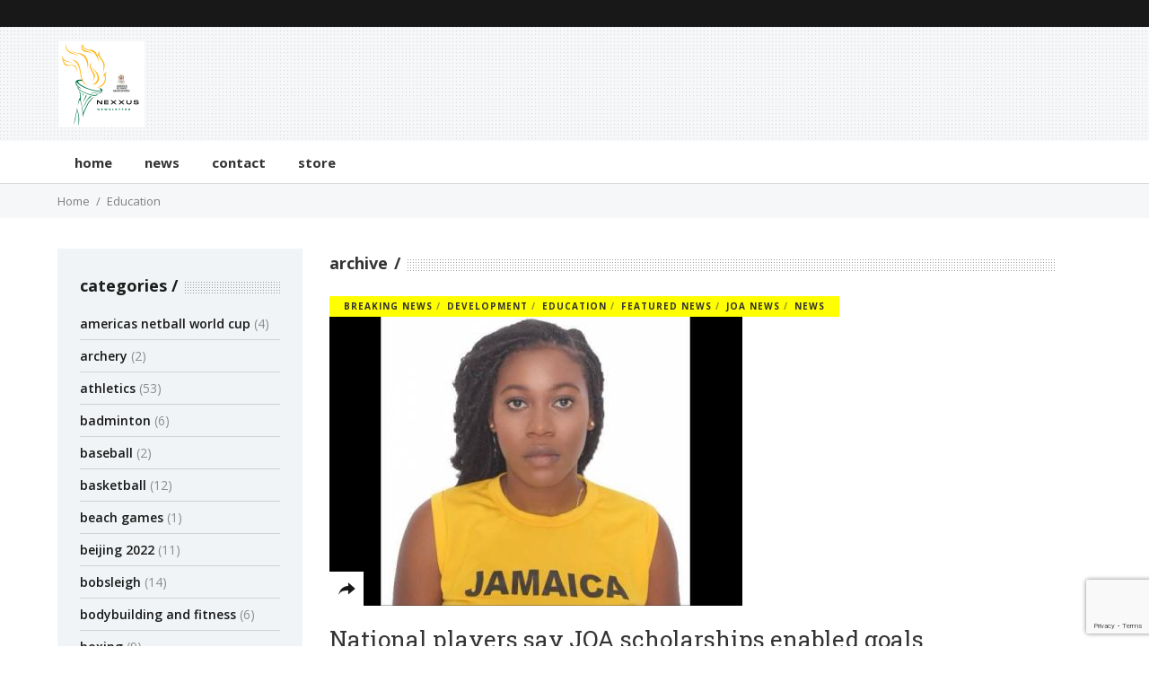

--- FILE ---
content_type: text/html; charset=UTF-8
request_url: https://nexxus.joa.org.jm/category/education/
body_size: 19543
content:
<!DOCTYPE html>
<html lang="en">
<head>
    	
        <meta charset="UTF-8"/>

        <link rel="profile" href="http://gmpg.org/xfn/11"/>
        <link rel="pingback" href="https://nexxus.joa.org.jm/xmlrpc.php"/>
                    <meta name="viewport" content="width=device-width,initial-scale=1,user-scalable=no">
        
	<!-- Manifest added by SuperPWA - Progressive Web Apps Plugin For WordPress -->
<link rel="manifest" href="/superpwa-manifest.json">
<meta name="theme-color" content="#D5E0EB">
<meta name="mobile-web-app-capable" content="yes">
<meta name="apple-touch-fullscreen" content="yes">
<meta name="apple-mobile-web-app-title" content="JOA NeXXus Newsletter">
<meta name="application-name" content="JOA NeXXus Newsletter">
<meta name="apple-mobile-web-app-capable" content="yes">
<meta name="apple-mobile-web-app-status-bar-style" content="default">
<link rel="apple-touch-icon"  href="https://nexxus.joa.org.jm/wp-content/uploads/2022/10/nexxusapplogo-New.png">
<link rel="apple-touch-icon" sizes="192x192" href="https://nexxus.joa.org.jm/wp-content/uploads/2022/10/nexxusapplogo-New.png">
<!-- / SuperPWA.com -->
<meta name='robots' content='index, follow, max-image-preview:large, max-snippet:-1, max-video-preview:-1' />
<!-- CookiePro Cookies Consent Notice start for nexxus.joa.org.jm -->

<script src="https://cookie-cdn.cookiepro.com/scripttemplates/otSDKStub.js"  type="text/javascript" charset="UTF-8" data-domain-script="ae8c5bb8-6d57-4bef-90c1-244b3b1351fe" ></script>
<script type="text/javascript">
function OptanonWrapper() { }
</script>
<!-- CookiePro Cookies Consent Notice end for nexxus.joa.org.jm -->
	<!-- This site is optimized with the Yoast SEO plugin v26.8 - https://yoast.com/product/yoast-seo-wordpress/ -->
	<title>Education Archives - JOA NeXXus Newsletter</title>
	<link rel="canonical" href="https://nexxus.joa.org.jm/category/education/" />
	<meta property="og:locale" content="en_US" />
	<meta property="og:type" content="article" />
	<meta property="og:title" content="Education Archives - JOA NeXXus Newsletter" />
	<meta property="og:url" content="https://nexxus.joa.org.jm/category/education/" />
	<meta property="og:site_name" content="JOA NeXXus Newsletter" />
	<script type="application/ld+json" class="yoast-schema-graph">{"@context":"https://schema.org","@graph":[{"@type":"CollectionPage","@id":"https://nexxus.joa.org.jm/category/education/","url":"https://nexxus.joa.org.jm/category/education/","name":"Education Archives - JOA NeXXus Newsletter","isPartOf":{"@id":"https://nexxus.joa.org.jm/#website"},"primaryImageOfPage":{"@id":"https://nexxus.joa.org.jm/category/education/#primaryimage"},"image":{"@id":"https://nexxus.joa.org.jm/category/education/#primaryimage"},"thumbnailUrl":"https://nexxus.joa.org.jm/wp-content/uploads/2023/01/7407860.jpg","breadcrumb":{"@id":"https://nexxus.joa.org.jm/category/education/#breadcrumb"},"inLanguage":"en"},{"@type":"ImageObject","inLanguage":"en","@id":"https://nexxus.joa.org.jm/category/education/#primaryimage","url":"https://nexxus.joa.org.jm/wp-content/uploads/2023/01/7407860.jpg","contentUrl":"https://nexxus.joa.org.jm/wp-content/uploads/2023/01/7407860.jpg","width":460,"height":345},{"@type":"BreadcrumbList","@id":"https://nexxus.joa.org.jm/category/education/#breadcrumb","itemListElement":[{"@type":"ListItem","position":1,"name":"Home","item":"https://nexxus.joa.org.jm/"},{"@type":"ListItem","position":2,"name":"Education"}]},{"@type":"WebSite","@id":"https://nexxus.joa.org.jm/#website","url":"https://nexxus.joa.org.jm/","name":"JOA NeXXus Newsletter","description":"Keeping you up to date with Olympic Sport News","publisher":{"@id":"https://nexxus.joa.org.jm/#organization"},"potentialAction":[{"@type":"SearchAction","target":{"@type":"EntryPoint","urlTemplate":"https://nexxus.joa.org.jm/?s={search_term_string}"},"query-input":{"@type":"PropertyValueSpecification","valueRequired":true,"valueName":"search_term_string"}}],"inLanguage":"en"},{"@type":"Organization","@id":"https://nexxus.joa.org.jm/#organization","name":"Jamaica Olympic Association","url":"https://nexxus.joa.org.jm/","logo":{"@type":"ImageObject","inLanguage":"en","@id":"https://nexxus.joa.org.jm/#/schema/logo/image/","url":"https://nexxus.joa.org.jm/wp-content/uploads/2020/10/joalogo.png","contentUrl":"https://nexxus.joa.org.jm/wp-content/uploads/2020/10/joalogo.png","width":224,"height":84,"caption":"Jamaica Olympic Association"},"image":{"@id":"https://nexxus.joa.org.jm/#/schema/logo/image/"}}]}</script>
	<!-- / Yoast SEO plugin. -->


<meta http-equiv="x-dns-prefetch-control" content="on">
<link href="https://app.ecwid.com" rel="preconnect" crossorigin />
<link href="https://ecomm.events" rel="preconnect" crossorigin />
<link href="https://d1q3axnfhmyveb.cloudfront.net" rel="preconnect" crossorigin />
<link href="https://dqzrr9k4bjpzk.cloudfront.net" rel="preconnect" crossorigin />
<link href="https://d1oxsl77a1kjht.cloudfront.net" rel="preconnect" crossorigin>
<link rel="prefetch" href="https://app.ecwid.com/script.js?15391047&data_platform=wporg&lang=en" as="script"/>
<link rel="prerender" href="https://nexxus.joa.org.jm/store/"/>
<link rel='dns-prefetch' href='//maxcdn.bootstrapcdn.com' />
<link rel='dns-prefetch' href='//fonts.googleapis.com' />
<link rel="alternate" type="application/rss+xml" title="JOA NeXXus Newsletter &raquo; Feed" href="https://nexxus.joa.org.jm/feed/" />
<link rel="alternate" type="application/rss+xml" title="JOA NeXXus Newsletter &raquo; Comments Feed" href="https://nexxus.joa.org.jm/comments/feed/" />
<link rel="alternate" type="application/rss+xml" title="JOA NeXXus Newsletter &raquo; Education Category Feed" href="https://nexxus.joa.org.jm/category/education/feed/" />
<style id='wp-img-auto-sizes-contain-inline-css' type='text/css'>
img:is([sizes=auto i],[sizes^="auto," i]){contain-intrinsic-size:3000px 1500px}
/*# sourceURL=wp-img-auto-sizes-contain-inline-css */
</style>
<link rel='stylesheet' id='sbi_styles-css' href='https://nexxus.joa.org.jm/wp-content/plugins/instagram-feed/css/sbi-styles.min.css?ver=6.10.0' type='text/css' media='all' />
<link rel='stylesheet' id='dashicons-css' href='https://nexxus.joa.org.jm/wp-includes/css/dashicons.min.css?ver=6.9' type='text/css' media='all' />
<link rel='stylesheet' id='menu-icons-extra-css' href='https://nexxus.joa.org.jm/wp-content/plugins/menu-icons/css/extra.min.css?ver=0.13.20' type='text/css' media='all' />
<style id='wp-emoji-styles-inline-css' type='text/css'>

	img.wp-smiley, img.emoji {
		display: inline !important;
		border: none !important;
		box-shadow: none !important;
		height: 1em !important;
		width: 1em !important;
		margin: 0 0.07em !important;
		vertical-align: -0.1em !important;
		background: none !important;
		padding: 0 !important;
	}
/*# sourceURL=wp-emoji-styles-inline-css */
</style>
<style id='wp-block-library-inline-css' type='text/css'>
:root{--wp-block-synced-color:#7a00df;--wp-block-synced-color--rgb:122,0,223;--wp-bound-block-color:var(--wp-block-synced-color);--wp-editor-canvas-background:#ddd;--wp-admin-theme-color:#007cba;--wp-admin-theme-color--rgb:0,124,186;--wp-admin-theme-color-darker-10:#006ba1;--wp-admin-theme-color-darker-10--rgb:0,107,160.5;--wp-admin-theme-color-darker-20:#005a87;--wp-admin-theme-color-darker-20--rgb:0,90,135;--wp-admin-border-width-focus:2px}@media (min-resolution:192dpi){:root{--wp-admin-border-width-focus:1.5px}}.wp-element-button{cursor:pointer}:root .has-very-light-gray-background-color{background-color:#eee}:root .has-very-dark-gray-background-color{background-color:#313131}:root .has-very-light-gray-color{color:#eee}:root .has-very-dark-gray-color{color:#313131}:root .has-vivid-green-cyan-to-vivid-cyan-blue-gradient-background{background:linear-gradient(135deg,#00d084,#0693e3)}:root .has-purple-crush-gradient-background{background:linear-gradient(135deg,#34e2e4,#4721fb 50%,#ab1dfe)}:root .has-hazy-dawn-gradient-background{background:linear-gradient(135deg,#faaca8,#dad0ec)}:root .has-subdued-olive-gradient-background{background:linear-gradient(135deg,#fafae1,#67a671)}:root .has-atomic-cream-gradient-background{background:linear-gradient(135deg,#fdd79a,#004a59)}:root .has-nightshade-gradient-background{background:linear-gradient(135deg,#330968,#31cdcf)}:root .has-midnight-gradient-background{background:linear-gradient(135deg,#020381,#2874fc)}:root{--wp--preset--font-size--normal:16px;--wp--preset--font-size--huge:42px}.has-regular-font-size{font-size:1em}.has-larger-font-size{font-size:2.625em}.has-normal-font-size{font-size:var(--wp--preset--font-size--normal)}.has-huge-font-size{font-size:var(--wp--preset--font-size--huge)}.has-text-align-center{text-align:center}.has-text-align-left{text-align:left}.has-text-align-right{text-align:right}.has-fit-text{white-space:nowrap!important}#end-resizable-editor-section{display:none}.aligncenter{clear:both}.items-justified-left{justify-content:flex-start}.items-justified-center{justify-content:center}.items-justified-right{justify-content:flex-end}.items-justified-space-between{justify-content:space-between}.screen-reader-text{border:0;clip-path:inset(50%);height:1px;margin:-1px;overflow:hidden;padding:0;position:absolute;width:1px;word-wrap:normal!important}.screen-reader-text:focus{background-color:#ddd;clip-path:none;color:#444;display:block;font-size:1em;height:auto;left:5px;line-height:normal;padding:15px 23px 14px;text-decoration:none;top:5px;width:auto;z-index:100000}html :where(.has-border-color){border-style:solid}html :where([style*=border-top-color]){border-top-style:solid}html :where([style*=border-right-color]){border-right-style:solid}html :where([style*=border-bottom-color]){border-bottom-style:solid}html :where([style*=border-left-color]){border-left-style:solid}html :where([style*=border-width]){border-style:solid}html :where([style*=border-top-width]){border-top-style:solid}html :where([style*=border-right-width]){border-right-style:solid}html :where([style*=border-bottom-width]){border-bottom-style:solid}html :where([style*=border-left-width]){border-left-style:solid}html :where(img[class*=wp-image-]){height:auto;max-width:100%}:where(figure){margin:0 0 1em}html :where(.is-position-sticky){--wp-admin--admin-bar--position-offset:var(--wp-admin--admin-bar--height,0px)}@media screen and (max-width:600px){html :where(.is-position-sticky){--wp-admin--admin-bar--position-offset:0px}}

/*# sourceURL=wp-block-library-inline-css */
</style><style id='wp-block-paragraph-inline-css' type='text/css'>
.is-small-text{font-size:.875em}.is-regular-text{font-size:1em}.is-large-text{font-size:2.25em}.is-larger-text{font-size:3em}.has-drop-cap:not(:focus):first-letter{float:left;font-size:8.4em;font-style:normal;font-weight:100;line-height:.68;margin:.05em .1em 0 0;text-transform:uppercase}body.rtl .has-drop-cap:not(:focus):first-letter{float:none;margin-left:.1em}p.has-drop-cap.has-background{overflow:hidden}:root :where(p.has-background){padding:1.25em 2.375em}:where(p.has-text-color:not(.has-link-color)) a{color:inherit}p.has-text-align-left[style*="writing-mode:vertical-lr"],p.has-text-align-right[style*="writing-mode:vertical-rl"]{rotate:180deg}
/*# sourceURL=https://nexxus.joa.org.jm/wp-includes/blocks/paragraph/style.min.css */
</style>
<style id='global-styles-inline-css' type='text/css'>
:root{--wp--preset--aspect-ratio--square: 1;--wp--preset--aspect-ratio--4-3: 4/3;--wp--preset--aspect-ratio--3-4: 3/4;--wp--preset--aspect-ratio--3-2: 3/2;--wp--preset--aspect-ratio--2-3: 2/3;--wp--preset--aspect-ratio--16-9: 16/9;--wp--preset--aspect-ratio--9-16: 9/16;--wp--preset--color--black: #000000;--wp--preset--color--cyan-bluish-gray: #abb8c3;--wp--preset--color--white: #ffffff;--wp--preset--color--pale-pink: #f78da7;--wp--preset--color--vivid-red: #cf2e2e;--wp--preset--color--luminous-vivid-orange: #ff6900;--wp--preset--color--luminous-vivid-amber: #fcb900;--wp--preset--color--light-green-cyan: #7bdcb5;--wp--preset--color--vivid-green-cyan: #00d084;--wp--preset--color--pale-cyan-blue: #8ed1fc;--wp--preset--color--vivid-cyan-blue: #0693e3;--wp--preset--color--vivid-purple: #9b51e0;--wp--preset--gradient--vivid-cyan-blue-to-vivid-purple: linear-gradient(135deg,rgb(6,147,227) 0%,rgb(155,81,224) 100%);--wp--preset--gradient--light-green-cyan-to-vivid-green-cyan: linear-gradient(135deg,rgb(122,220,180) 0%,rgb(0,208,130) 100%);--wp--preset--gradient--luminous-vivid-amber-to-luminous-vivid-orange: linear-gradient(135deg,rgb(252,185,0) 0%,rgb(255,105,0) 100%);--wp--preset--gradient--luminous-vivid-orange-to-vivid-red: linear-gradient(135deg,rgb(255,105,0) 0%,rgb(207,46,46) 100%);--wp--preset--gradient--very-light-gray-to-cyan-bluish-gray: linear-gradient(135deg,rgb(238,238,238) 0%,rgb(169,184,195) 100%);--wp--preset--gradient--cool-to-warm-spectrum: linear-gradient(135deg,rgb(74,234,220) 0%,rgb(151,120,209) 20%,rgb(207,42,186) 40%,rgb(238,44,130) 60%,rgb(251,105,98) 80%,rgb(254,248,76) 100%);--wp--preset--gradient--blush-light-purple: linear-gradient(135deg,rgb(255,206,236) 0%,rgb(152,150,240) 100%);--wp--preset--gradient--blush-bordeaux: linear-gradient(135deg,rgb(254,205,165) 0%,rgb(254,45,45) 50%,rgb(107,0,62) 100%);--wp--preset--gradient--luminous-dusk: linear-gradient(135deg,rgb(255,203,112) 0%,rgb(199,81,192) 50%,rgb(65,88,208) 100%);--wp--preset--gradient--pale-ocean: linear-gradient(135deg,rgb(255,245,203) 0%,rgb(182,227,212) 50%,rgb(51,167,181) 100%);--wp--preset--gradient--electric-grass: linear-gradient(135deg,rgb(202,248,128) 0%,rgb(113,206,126) 100%);--wp--preset--gradient--midnight: linear-gradient(135deg,rgb(2,3,129) 0%,rgb(40,116,252) 100%);--wp--preset--font-size--small: 13px;--wp--preset--font-size--medium: 20px;--wp--preset--font-size--large: 36px;--wp--preset--font-size--x-large: 42px;--wp--preset--spacing--20: 0.44rem;--wp--preset--spacing--30: 0.67rem;--wp--preset--spacing--40: 1rem;--wp--preset--spacing--50: 1.5rem;--wp--preset--spacing--60: 2.25rem;--wp--preset--spacing--70: 3.38rem;--wp--preset--spacing--80: 5.06rem;--wp--preset--shadow--natural: 6px 6px 9px rgba(0, 0, 0, 0.2);--wp--preset--shadow--deep: 12px 12px 50px rgba(0, 0, 0, 0.4);--wp--preset--shadow--sharp: 6px 6px 0px rgba(0, 0, 0, 0.2);--wp--preset--shadow--outlined: 6px 6px 0px -3px rgb(255, 255, 255), 6px 6px rgb(0, 0, 0);--wp--preset--shadow--crisp: 6px 6px 0px rgb(0, 0, 0);}:where(.is-layout-flex){gap: 0.5em;}:where(.is-layout-grid){gap: 0.5em;}body .is-layout-flex{display: flex;}.is-layout-flex{flex-wrap: wrap;align-items: center;}.is-layout-flex > :is(*, div){margin: 0;}body .is-layout-grid{display: grid;}.is-layout-grid > :is(*, div){margin: 0;}:where(.wp-block-columns.is-layout-flex){gap: 2em;}:where(.wp-block-columns.is-layout-grid){gap: 2em;}:where(.wp-block-post-template.is-layout-flex){gap: 1.25em;}:where(.wp-block-post-template.is-layout-grid){gap: 1.25em;}.has-black-color{color: var(--wp--preset--color--black) !important;}.has-cyan-bluish-gray-color{color: var(--wp--preset--color--cyan-bluish-gray) !important;}.has-white-color{color: var(--wp--preset--color--white) !important;}.has-pale-pink-color{color: var(--wp--preset--color--pale-pink) !important;}.has-vivid-red-color{color: var(--wp--preset--color--vivid-red) !important;}.has-luminous-vivid-orange-color{color: var(--wp--preset--color--luminous-vivid-orange) !important;}.has-luminous-vivid-amber-color{color: var(--wp--preset--color--luminous-vivid-amber) !important;}.has-light-green-cyan-color{color: var(--wp--preset--color--light-green-cyan) !important;}.has-vivid-green-cyan-color{color: var(--wp--preset--color--vivid-green-cyan) !important;}.has-pale-cyan-blue-color{color: var(--wp--preset--color--pale-cyan-blue) !important;}.has-vivid-cyan-blue-color{color: var(--wp--preset--color--vivid-cyan-blue) !important;}.has-vivid-purple-color{color: var(--wp--preset--color--vivid-purple) !important;}.has-black-background-color{background-color: var(--wp--preset--color--black) !important;}.has-cyan-bluish-gray-background-color{background-color: var(--wp--preset--color--cyan-bluish-gray) !important;}.has-white-background-color{background-color: var(--wp--preset--color--white) !important;}.has-pale-pink-background-color{background-color: var(--wp--preset--color--pale-pink) !important;}.has-vivid-red-background-color{background-color: var(--wp--preset--color--vivid-red) !important;}.has-luminous-vivid-orange-background-color{background-color: var(--wp--preset--color--luminous-vivid-orange) !important;}.has-luminous-vivid-amber-background-color{background-color: var(--wp--preset--color--luminous-vivid-amber) !important;}.has-light-green-cyan-background-color{background-color: var(--wp--preset--color--light-green-cyan) !important;}.has-vivid-green-cyan-background-color{background-color: var(--wp--preset--color--vivid-green-cyan) !important;}.has-pale-cyan-blue-background-color{background-color: var(--wp--preset--color--pale-cyan-blue) !important;}.has-vivid-cyan-blue-background-color{background-color: var(--wp--preset--color--vivid-cyan-blue) !important;}.has-vivid-purple-background-color{background-color: var(--wp--preset--color--vivid-purple) !important;}.has-black-border-color{border-color: var(--wp--preset--color--black) !important;}.has-cyan-bluish-gray-border-color{border-color: var(--wp--preset--color--cyan-bluish-gray) !important;}.has-white-border-color{border-color: var(--wp--preset--color--white) !important;}.has-pale-pink-border-color{border-color: var(--wp--preset--color--pale-pink) !important;}.has-vivid-red-border-color{border-color: var(--wp--preset--color--vivid-red) !important;}.has-luminous-vivid-orange-border-color{border-color: var(--wp--preset--color--luminous-vivid-orange) !important;}.has-luminous-vivid-amber-border-color{border-color: var(--wp--preset--color--luminous-vivid-amber) !important;}.has-light-green-cyan-border-color{border-color: var(--wp--preset--color--light-green-cyan) !important;}.has-vivid-green-cyan-border-color{border-color: var(--wp--preset--color--vivid-green-cyan) !important;}.has-pale-cyan-blue-border-color{border-color: var(--wp--preset--color--pale-cyan-blue) !important;}.has-vivid-cyan-blue-border-color{border-color: var(--wp--preset--color--vivid-cyan-blue) !important;}.has-vivid-purple-border-color{border-color: var(--wp--preset--color--vivid-purple) !important;}.has-vivid-cyan-blue-to-vivid-purple-gradient-background{background: var(--wp--preset--gradient--vivid-cyan-blue-to-vivid-purple) !important;}.has-light-green-cyan-to-vivid-green-cyan-gradient-background{background: var(--wp--preset--gradient--light-green-cyan-to-vivid-green-cyan) !important;}.has-luminous-vivid-amber-to-luminous-vivid-orange-gradient-background{background: var(--wp--preset--gradient--luminous-vivid-amber-to-luminous-vivid-orange) !important;}.has-luminous-vivid-orange-to-vivid-red-gradient-background{background: var(--wp--preset--gradient--luminous-vivid-orange-to-vivid-red) !important;}.has-very-light-gray-to-cyan-bluish-gray-gradient-background{background: var(--wp--preset--gradient--very-light-gray-to-cyan-bluish-gray) !important;}.has-cool-to-warm-spectrum-gradient-background{background: var(--wp--preset--gradient--cool-to-warm-spectrum) !important;}.has-blush-light-purple-gradient-background{background: var(--wp--preset--gradient--blush-light-purple) !important;}.has-blush-bordeaux-gradient-background{background: var(--wp--preset--gradient--blush-bordeaux) !important;}.has-luminous-dusk-gradient-background{background: var(--wp--preset--gradient--luminous-dusk) !important;}.has-pale-ocean-gradient-background{background: var(--wp--preset--gradient--pale-ocean) !important;}.has-electric-grass-gradient-background{background: var(--wp--preset--gradient--electric-grass) !important;}.has-midnight-gradient-background{background: var(--wp--preset--gradient--midnight) !important;}.has-small-font-size{font-size: var(--wp--preset--font-size--small) !important;}.has-medium-font-size{font-size: var(--wp--preset--font-size--medium) !important;}.has-large-font-size{font-size: var(--wp--preset--font-size--large) !important;}.has-x-large-font-size{font-size: var(--wp--preset--font-size--x-large) !important;}
/*# sourceURL=global-styles-inline-css */
</style>

<style id='classic-theme-styles-inline-css' type='text/css'>
/*! This file is auto-generated */
.wp-block-button__link{color:#fff;background-color:#32373c;border-radius:9999px;box-shadow:none;text-decoration:none;padding:calc(.667em + 2px) calc(1.333em + 2px);font-size:1.125em}.wp-block-file__button{background:#32373c;color:#fff;text-decoration:none}
/*# sourceURL=/wp-includes/css/classic-themes.min.css */
</style>
<link rel='stylesheet' id='fontawesome-free-css' href='https://nexxus.joa.org.jm/wp-content/plugins/getwid/vendors/fontawesome-free/css/all.min.css?ver=5.5.0' type='text/css' media='all' />
<link rel='stylesheet' id='slick-css' href='https://nexxus.joa.org.jm/wp-content/plugins/getwid/vendors/slick/slick/slick.min.css?ver=1.9.0' type='text/css' media='all' />
<link rel='stylesheet' id='slick-theme-css' href='https://nexxus.joa.org.jm/wp-content/plugins/getwid/vendors/slick/slick/slick-theme.min.css?ver=1.9.0' type='text/css' media='all' />
<link rel='stylesheet' id='mp-fancybox-css' href='https://nexxus.joa.org.jm/wp-content/plugins/getwid/vendors/mp-fancybox/jquery.fancybox.min.css?ver=3.5.7-mp.1' type='text/css' media='all' />
<link rel='stylesheet' id='getwid-blocks-css' href='https://nexxus.joa.org.jm/wp-content/plugins/getwid/assets/css/blocks.style.css?ver=2.1.3' type='text/css' media='all' />
<style id='getwid-blocks-inline-css' type='text/css'>
.wp-block-getwid-section .wp-block-getwid-section__wrapper .wp-block-getwid-section__inner-wrapper{max-width: 1060px;}
/*# sourceURL=getwid-blocks-inline-css */
</style>
<link rel='stylesheet' id='bbp-default-css' href='https://nexxus.joa.org.jm/wp-content/plugins/bbpress/templates/default/css/bbpress.min.css?ver=2.6.14' type='text/css' media='all' />
<link rel='stylesheet' id='contact-form-7-css' href='https://nexxus.joa.org.jm/wp-content/plugins/contact-form-7/includes/css/styles.css?ver=6.1.4' type='text/css' media='all' />
<link rel='stylesheet' id='ctf_styles-css' href='https://nexxus.joa.org.jm/wp-content/plugins/custom-twitter-feeds/css/ctf-styles.min.css?ver=2.3.1' type='text/css' media='all' />
<link rel='stylesheet' id='ecwid-css-css' href='https://nexxus.joa.org.jm/wp-content/plugins/ecwid-shopping-cart/css/frontend.css?ver=7.0.5' type='text/css' media='all' />
<link rel='stylesheet' id='newsletter-signup-css' href='https://nexxus.joa.org.jm/wp-content/plugins/sync-mautic/css/public.css?ver=1768924228' type='text/css' media='all' />
<link rel='stylesheet' id='cff-css' href='https://nexxus.joa.org.jm/wp-content/plugins/custom-facebook-feed/assets/css/cff-style.min.css?ver=4.3.4' type='text/css' media='all' />
<link rel='stylesheet' id='sb-font-awesome-css' href='https://maxcdn.bootstrapcdn.com/font-awesome/4.7.0/css/font-awesome.min.css?ver=6.9' type='text/css' media='all' />
<link rel='stylesheet' id='hashmag-mikado-default-style-css' href='https://nexxus.joa.org.jm/wp-content/themes/hashmag/style.css?ver=6.9' type='text/css' media='all' />
<link rel='stylesheet' id='hashmag-mikado-modules-css' href='https://nexxus.joa.org.jm/wp-content/themes/hashmag/assets/css/modules.min.css?ver=6.9' type='text/css' media='all' />
<style id='hashmag-mikado-modules-inline-css' type='text/css'>
@media only screen and (min-width: 1024px) and (max-width: 1400px){}
/*# sourceURL=hashmag-mikado-modules-inline-css */
</style>
<link rel='stylesheet' id='hashmag-mikado-plugins-css' href='https://nexxus.joa.org.jm/wp-content/themes/hashmag/assets/css/plugins.min.css?ver=6.9' type='text/css' media='all' />
<link rel='stylesheet' id='hashmag-mikado-font_awesome-css' href='https://nexxus.joa.org.jm/wp-content/themes/hashmag/assets/css/font-awesome/css/font-awesome.min.css?ver=6.9' type='text/css' media='all' />
<link rel='stylesheet' id='hashmag-mikado-font_elegant-css' href='https://nexxus.joa.org.jm/wp-content/themes/hashmag/assets/css/elegant-icons/style.min.css?ver=6.9' type='text/css' media='all' />
<link rel='stylesheet' id='hashmag-mikado-ion_icons-css' href='https://nexxus.joa.org.jm/wp-content/themes/hashmag/assets/css/ion-icons/css/ionicons.min.css?ver=6.9' type='text/css' media='all' />
<link rel='stylesheet' id='hashmag-mikado-linea_icons-css' href='https://nexxus.joa.org.jm/wp-content/themes/hashmag/assets/css/linea-icons/style.css?ver=6.9' type='text/css' media='all' />
<link rel='stylesheet' id='mediaelement-css' href='https://nexxus.joa.org.jm/wp-includes/js/mediaelement/mediaelementplayer-legacy.min.css?ver=4.2.17' type='text/css' media='all' />
<link rel='stylesheet' id='wp-mediaelement-css' href='https://nexxus.joa.org.jm/wp-includes/js/mediaelement/wp-mediaelement.min.css?ver=6.9' type='text/css' media='all' />
<link rel='stylesheet' id='hashmag-mikado-modules-responsive-css' href='https://nexxus.joa.org.jm/wp-content/themes/hashmag/assets/css/modules-responsive.min.css?ver=6.9' type='text/css' media='all' />
<link rel='stylesheet' id='hashmag-mikado-style-dynamic-responsive-css' href='https://nexxus.joa.org.jm/wp-content/themes/hashmag/assets/css/style_dynamic_responsive.css?ver=1681991643' type='text/css' media='all' />
<link rel='stylesheet' id='js_composer_front-css' href='https://nexxus.joa.org.jm/wp-content/plugins/js_composer/assets/css/js_composer.min.css?ver=8.0.1' type='text/css' media='all' />
<link rel='stylesheet' id='hashmag-mikado-bb-press-css' href='https://nexxus.joa.org.jm/wp-content/themes/hashmag/assets/css/bbpress.min.css?ver=6.9' type='text/css' media='all' />
<link rel='stylesheet' id='hashmag-mikado-bb-press-responsive-css' href='https://nexxus.joa.org.jm/wp-content/themes/hashmag/assets/css/bbpress-responsive.min.css?ver=6.9' type='text/css' media='all' />
<link rel='stylesheet' id='hashmag-mikado-style-dynamic-css' href='https://nexxus.joa.org.jm/wp-content/themes/hashmag/assets/css/style_dynamic.css?ver=1681991643' type='text/css' media='all' />
<link rel='stylesheet' id='hashmag-mikado-google-fonts-css' href='https://fonts.googleapis.com/css?family=Roboto+Slab%3A100%2C100italic%2C200%2C200italic%2C300%2C300italic%2C400%2C400italic%2C500%2C500italic%2C600%2C600italic%2C700%2C700italic%2C800%2C800italic%2C900%2C900italic%7COpen+Sans%3A100%2C100italic%2C200%2C200italic%2C300%2C300italic%2C400%2C400italic%2C500%2C500italic%2C600%2C600italic%2C700%2C700italic%2C800%2C800italic%2C900%2C900italic%7CRoboto+Condensed%3A100%2C100italic%2C200%2C200italic%2C300%2C300italic%2C400%2C400italic%2C500%2C500italic%2C600%2C600italic%2C700%2C700italic%2C800%2C800italic%2C900%2C900italic%7CLato%3A100%2C100italic%2C200%2C200italic%2C300%2C300italic%2C400%2C400italic%2C500%2C500italic%2C600%2C600italic%2C700%2C700italic%2C800%2C800italic%2C900%2C900italic&#038;subset=latin%2Clatin-ext&#038;ver=1.0.0' type='text/css' media='all' />
<link rel='stylesheet' id='preloader-style-css' href='https://nexxus.joa.org.jm/wp-content/plugins/super-progressive-web-apps-pro/assets/css/preloader-main.min.css?ver=1.56.1' type='text/css' media='all' />
<link rel='stylesheet' id='citynews-addon-css' href='https://nexxus.joa.org.jm/wp-content/plugins/citynews-addon/assets/css/citynews-addon.css' type='text/css' media='all' />
<script type="text/javascript" src="https://nexxus.joa.org.jm/wp-includes/js/jquery/jquery.min.js?ver=3.7.1" id="jquery-core-js"></script>
<script type="text/javascript" src="https://nexxus.joa.org.jm/wp-includes/js/jquery/jquery-migrate.min.js?ver=3.4.1" id="jquery-migrate-js"></script>
<script type="text/javascript" src="https://nexxus.joa.org.jm/wp-content/plugins/revslider/public/assets/js/rbtools.min.js?ver=6.5.9" async id="tp-tools-js"></script>
<script type="text/javascript" src="https://nexxus.joa.org.jm/wp-content/plugins/revslider/public/assets/js/rs6.min.js?ver=6.5.9" async id="revmin-js"></script>
<script></script><link rel="https://api.w.org/" href="https://nexxus.joa.org.jm/wp-json/" /><link rel="alternate" title="JSON" type="application/json" href="https://nexxus.joa.org.jm/wp-json/wp/v2/categories/484" /><link rel="EditURI" type="application/rsd+xml" title="RSD" href="https://nexxus.joa.org.jm/xmlrpc.php?rsd" />
<meta name="generator" content="WordPress 6.9" />
<script data-cfasync="false" data-no-optimize="1" type="text/javascript">
window.ec = window.ec || Object()
window.ec.config = window.ec.config || Object();
window.ec.config.enable_canonical_urls = true;

</script>
        <!--noptimize-->
        <script data-cfasync="false" type="text/javascript">
            window.ec = window.ec || Object();
            window.ec.config = window.ec.config || Object();
            window.ec.config.store_main_page_url = 'https://nexxus.joa.org.jm/store/';
        </script>
        <!--/noptimize-->
          <script src="https://cdn.onesignal.com/sdks/web/v16/OneSignalSDK.page.js" defer></script>
  <script>
          window.OneSignalDeferred = window.OneSignalDeferred || [];
          OneSignalDeferred.push(async function(OneSignal) {
            await OneSignal.init({
              appId: "b97fb23d-af99-423a-af9b-f10776245b1e",
              serviceWorkerOverrideForTypical: true,
              path: "https://nexxus.joa.org.jm/wp-content/plugins/onesignal-free-web-push-notifications/sdk_files/",
              serviceWorkerParam: { scope: "/wp-content/plugins/onesignal-free-web-push-notifications/sdk_files/push/onesignal/" },
              serviceWorkerPath: "OneSignalSDKWorker.js",
            });
          });

          // Unregister the legacy OneSignal service worker to prevent scope conflicts
          if (navigator.serviceWorker) {
            navigator.serviceWorker.getRegistrations().then((registrations) => {
              // Iterate through all registered service workers
              registrations.forEach((registration) => {
                // Check the script URL to identify the specific service worker
                if (registration.active && registration.active.scriptURL.includes('OneSignalSDKWorker.js.php')) {
                  // Unregister the service worker
                  registration.unregister().then((success) => {
                    if (success) {
                      console.log('OneSignalSW: Successfully unregistered:', registration.active.scriptURL);
                    } else {
                      console.log('OneSignalSW: Failed to unregister:', registration.active.scriptURL);
                    }
                  });
                }
              });
            }).catch((error) => {
              console.error('Error fetching service worker registrations:', error);
            });
        }
        </script>
<!-- Analytics by WP Statistics - https://wp-statistics.com -->
<meta name="generator" content="Powered by WPBakery Page Builder - drag and drop page builder for WordPress."/>
<meta name="generator" content="Powered by Slider Revolution 6.5.9 - responsive, Mobile-Friendly Slider Plugin for WordPress with comfortable drag and drop interface." />
<link rel="icon" href="https://nexxus.joa.org.jm/wp-content/uploads/2023/04/nexxusapplogo-New-150x150.png" sizes="32x32" />
<link rel="icon" href="https://nexxus.joa.org.jm/wp-content/uploads/2023/04/nexxusapplogo-New.png" sizes="192x192" />
<meta name="msapplication-TileImage" content="https://nexxus.joa.org.jm/wp-content/uploads/2023/04/nexxusapplogo-New.png" />
<script type="text/javascript">function setREVStartSize(e){
			//window.requestAnimationFrame(function() {				 
				window.RSIW = window.RSIW===undefined ? window.innerWidth : window.RSIW;	
				window.RSIH = window.RSIH===undefined ? window.innerHeight : window.RSIH;	
				try {								
					var pw = document.getElementById(e.c).parentNode.offsetWidth,
						newh;
					pw = pw===0 || isNaN(pw) ? window.RSIW : pw;
					e.tabw = e.tabw===undefined ? 0 : parseInt(e.tabw);
					e.thumbw = e.thumbw===undefined ? 0 : parseInt(e.thumbw);
					e.tabh = e.tabh===undefined ? 0 : parseInt(e.tabh);
					e.thumbh = e.thumbh===undefined ? 0 : parseInt(e.thumbh);
					e.tabhide = e.tabhide===undefined ? 0 : parseInt(e.tabhide);
					e.thumbhide = e.thumbhide===undefined ? 0 : parseInt(e.thumbhide);
					e.mh = e.mh===undefined || e.mh=="" || e.mh==="auto" ? 0 : parseInt(e.mh,0);		
					if(e.layout==="fullscreen" || e.l==="fullscreen") 						
						newh = Math.max(e.mh,window.RSIH);					
					else{					
						e.gw = Array.isArray(e.gw) ? e.gw : [e.gw];
						for (var i in e.rl) if (e.gw[i]===undefined || e.gw[i]===0) e.gw[i] = e.gw[i-1];					
						e.gh = e.el===undefined || e.el==="" || (Array.isArray(e.el) && e.el.length==0)? e.gh : e.el;
						e.gh = Array.isArray(e.gh) ? e.gh : [e.gh];
						for (var i in e.rl) if (e.gh[i]===undefined || e.gh[i]===0) e.gh[i] = e.gh[i-1];
											
						var nl = new Array(e.rl.length),
							ix = 0,						
							sl;					
						e.tabw = e.tabhide>=pw ? 0 : e.tabw;
						e.thumbw = e.thumbhide>=pw ? 0 : e.thumbw;
						e.tabh = e.tabhide>=pw ? 0 : e.tabh;
						e.thumbh = e.thumbhide>=pw ? 0 : e.thumbh;					
						for (var i in e.rl) nl[i] = e.rl[i]<window.RSIW ? 0 : e.rl[i];
						sl = nl[0];									
						for (var i in nl) if (sl>nl[i] && nl[i]>0) { sl = nl[i]; ix=i;}															
						var m = pw>(e.gw[ix]+e.tabw+e.thumbw) ? 1 : (pw-(e.tabw+e.thumbw)) / (e.gw[ix]);					
						newh =  (e.gh[ix] * m) + (e.tabh + e.thumbh);
					}
					var el = document.getElementById(e.c);
					if (el!==null && el) el.style.height = newh+"px";					
					el = document.getElementById(e.c+"_wrapper");
					if (el!==null && el) {
						el.style.height = newh+"px";
						el.style.display = "block";
					}
				} catch(e){
					console.log("Failure at Presize of Slider:" + e)
				}					   
			//});
		  };</script>
<noscript><style> .wpb_animate_when_almost_visible { opacity: 1; }</style></noscript><link rel='stylesheet' id='rs-plugin-settings-css' href='https://nexxus.joa.org.jm/wp-content/plugins/revslider/public/assets/css/rs6.css?ver=6.5.9' type='text/css' media='all' />
<style id='rs-plugin-settings-inline-css' type='text/css'>
#rs-demo-id {}
/*# sourceURL=rs-plugin-settings-inline-css */
</style>
</head>
<body class="archive category category-education category-484 wp-theme-hashmag mkd-core-1.2.3 hashmag-ver-1.8  mkdf-blog-installed mkdf-bbpress-installed mkdf-header-type3 mkdf-sticky-header-on-scroll-up mkdf-default-mobile-header mkdf-sticky-up-mobile-header mkdf-apsc-custom-style-enabled wpb-js-composer js-comp-ver-8.0.1 vc_responsive" itemscope itemtype="http://schema.org/WebPage">
<div class="mkdf-wrapper">
    <div class="mkdf-wrapper-inner">
        
    
    <div class="mkdf-top-bar">
                <div class="mkdf-grid">
                                    <div class="mkdf-vertical-align-containers mkdf-33-33-33">
                <div class="mkdf-position-left">
                    <div class="mkdf-position-left-inner">
                                            </div>
                </div>
                <div class="mkdf-position-center">
                    <div class="mkdf-position-center-inner">
                                            </div>
                </div>
                <div class="mkdf-position-right">
                    <div class="mkdf-position-right-inner">
                                            </div>
                </div>
            </div>
                    </div>
        </div>

    

    <header class="mkdf-page-header">
        <div class="mkdf-logo-area">
            <div class="mkdf-grid">
                <div class="mkdf-vertical-align-containers mkdf-50-50">
                    <div class="mkdf-position-left">
                        <div class="mkdf-position-left-inner">
                            
<div class="mkdf-logo-wrapper">
    <a href="https://nexxus.joa.org.jm/" style="height: 96px;">
        <img class="mkdf-normal-logo" src="https://nexxus.joa.org.jm/wp-content/uploads/2023/04/nexxusapplogo-New.png" alt="logo"/>
        <img class="mkdf-dark-logo" src="https://nexxus.joa.org.jm/wp-content/uploads/2023/04/nexxusapplogo-New.png" alt="dark logo"/>        <img class="mkdf-light-logo" src="https://nexxus.joa.org.jm/wp-content/uploads/2023/04/nexxusapplogo-New.png" alt="light logo"/>        <img class="mkdf-transparent-logo" src="https://nexxus.joa.org.jm/wp-content/uploads/2023/04/nexxusapplogo-New.png" alt="light logo"/>    </a>
</div>

                        </div>
                    </div>
                    <div class="mkdf-position-right">
                        <div class="mkdf-position-right-inner">
                                                    </div>
                    </div>
                </div>
            </div>
        </div>
        <div class="mkdf-menu-area">
            <div class="mkdf-grid">
                <div class="mkdf-vertical-align-containers">
                    <div class="mkdf-position-left">
                        <div class="mkdf-position-left-inner">
                            
<nav class="mkdf-main-menu mkdf-drop-down mkdf-default-nav">
    <ul id="menu-main-menu" class="clearfix"><li id="nav-menu-item-2081" class="menu-item menu-item-type-post_type menu-item-object-page menu-item-home  mkdf-menu-narrow" ><a href="https://nexxus.joa.org.jm/" class=""><span class="item_outer"><span class="item_inner"><span class="menu_icon_wrapper"><i class="menu_icon blank fa"></i></span><span class="item_text">Home</span></span></span></a></li>
<li id="nav-menu-item-1113" class="menu-item menu-item-type-custom menu-item-object-custom  mkdf-menu-wide mkdf-menu-custom-widget" ><a href="http://nexxus.joa.org.jm/news" class=""><span class="item_outer"><span class="item_inner"><span class="menu_icon_wrapper"><i class="menu_icon blank fa"></i></span><span class="item_text">News</span></span></span></a></li>
<li id="nav-menu-item-2077" class="menu-item menu-item-type-post_type menu-item-object-page  mkdf-menu-narrow" ><a href="https://nexxus.joa.org.jm/contact-2/" class=""><span class="item_outer"><span class="item_inner"><span class="menu_icon_wrapper"><i class="menu_icon blank fa"></i></span><span class="item_text">Contact</span></span></span></a></li>
<li id="nav-menu-item-3633" class="menu-item menu-item-type-ecwid_menu_item menu-item-object-ecwid-store-with-categories menu-item-has-children  mkdf-menu-has-sub mkdf-menu-narrow" ><a href="https://nexxus.joa.org.jm/store/" class=""><span class="item_outer"><span class="item_inner"><span class="menu_icon_wrapper"><i class="menu_icon blank fa"></i></span><span class="item_text">Store</span><span class="mkdf_menu_arrow ion-chevron-down"></span></span></span></a>
<div class="mkdf-menu-second"><div class="mkdf-menu-inner"><ul>
	<li id="nav-menu-item--1" class="menu-item menu-item-type-post menu-item-object- " ><a href="https://nexxus.joa.org.jm/store/Accessories-c174701004" class=""><span class="item_outer"><span class="item_inner"><span class="menu_icon_wrapper"><i class="menu_icon blank fa"></i></span><span class="item_text">Accessories</span></span></span></a></li>
	<li id="nav-menu-item--1" class="menu-item menu-item-type-post menu-item-object- " ><a href="https://nexxus.joa.org.jm/store/Equipment-c174701005" class=""><span class="item_outer"><span class="item_inner"><span class="menu_icon_wrapper"><i class="menu_icon blank fa"></i></span><span class="item_text">Equipment</span></span></span></a></li>
	<li id="nav-menu-item--1" class="menu-item menu-item-type-post menu-item-object- " ><a href="https://nexxus.joa.org.jm/store/Rackets-c174701006" class=""><span class="item_outer"><span class="item_inner"><span class="menu_icon_wrapper"><i class="menu_icon blank fa"></i></span><span class="item_text">Rackets</span></span></span></a></li>
	<li id="nav-menu-item--1" class="menu-item menu-item-type-post menu-item-object- " ><a href="https://nexxus.joa.org.jm/store/Tennis-Balls-c174701007" class=""><span class="item_outer"><span class="item_inner"><span class="menu_icon_wrapper"><i class="menu_icon blank fa"></i></span><span class="item_text">Tennis Balls</span></span></span></a></li>
	<li id="nav-menu-item--1" class="menu-item menu-item-type-post menu-item-object- " ><a href="https://nexxus.joa.org.jm/store/Clothing-c174703002" class=""><span class="item_outer"><span class="item_inner"><span class="menu_icon_wrapper"><i class="menu_icon blank fa"></i></span><span class="item_text">Clothing</span></span></span></a></li>
</ul></div></div>
</li>
</ul></nav>

                        </div>
                    </div>
                    <div class="mkdf-position-right">
                        <div class="mkdf-position-right-inner">
                                                    </div>
                    </div>
                </div>
            </div>
        </div>
        
    <div class="mkdf-sticky-header">
                <div class="mkdf-sticky-holder">
            <div class="mkdf-grid">
                <div class=" mkdf-vertical-align-containers">
                    <div class="mkdf-position-left">
                        <div class="mkdf-position-left-inner">
                            
<div class="mkdf-logo-wrapper">
    <a href="https://nexxus.joa.org.jm/" style="height: 96px;">
        <img src="https://nexxus.joa.org.jm/wp-content/uploads/2023/04/nexxusapplogo-New.png" alt="logo"/>
    </a>
</div>

                        </div>
                    </div>
                    <div class="mkdf-position-center">
                        <div class="mkdf-position-center-inner">
                            
<nav class="mkdf-main-menu mkdf-drop-down mkdf-sticky-nav">
    <ul id="menu-main-menu-1" class="clearfix"><li id="sticky-nav-menu-item-2081" class="menu-item menu-item-type-post_type menu-item-object-page menu-item-home  mkdf-menu-narrow" ><a href="https://nexxus.joa.org.jm/" class=""><span class="item_outer"><span class="item_inner"><span class="menu_icon_wrapper"><i class="menu_icon blank fa"></i></span><span class="item_text">Home</span></span></span></a></li>
<li id="sticky-nav-menu-item-1113" class="menu-item menu-item-type-custom menu-item-object-custom  mkdf-menu-wide mkdf-menu-custom-widget" ><a href="http://nexxus.joa.org.jm/news" class=""><span class="item_outer"><span class="item_inner"><span class="menu_icon_wrapper"><i class="menu_icon blank fa"></i></span><span class="item_text">News</span></span></span></a></li>
<li id="sticky-nav-menu-item-2077" class="menu-item menu-item-type-post_type menu-item-object-page  mkdf-menu-narrow" ><a href="https://nexxus.joa.org.jm/contact-2/" class=""><span class="item_outer"><span class="item_inner"><span class="menu_icon_wrapper"><i class="menu_icon blank fa"></i></span><span class="item_text">Contact</span></span></span></a></li>
<li id="sticky-nav-menu-item-3633" class="menu-item menu-item-type-ecwid_menu_item menu-item-object-ecwid-store-with-categories menu-item-has-children  mkdf-menu-has-sub mkdf-menu-narrow" ><a href="https://nexxus.joa.org.jm/store/" class=""><span class="item_outer"><span class="item_inner"><span class="menu_icon_wrapper"><i class="menu_icon blank fa"></i></span><span class="item_text">Store</span><span class="mkdf_menu_arrow ion-ios-arrow-down"></span></span></span></a>
<div class="mkdf-menu-second"><div class="mkdf-menu-inner"><ul>
	<li id="sticky-nav-menu-item--1" class="menu-item menu-item-type-post menu-item-object- " ><a href="https://nexxus.joa.org.jm/store/Accessories-c174701004" class=""><span class="item_outer"><span class="item_inner"><span class="menu_icon_wrapper"><i class="menu_icon blank fa"></i></span><span class="item_text">Accessories</span></span></span></a></li>
	<li id="sticky-nav-menu-item--1" class="menu-item menu-item-type-post menu-item-object- " ><a href="https://nexxus.joa.org.jm/store/Equipment-c174701005" class=""><span class="item_outer"><span class="item_inner"><span class="menu_icon_wrapper"><i class="menu_icon blank fa"></i></span><span class="item_text">Equipment</span></span></span></a></li>
	<li id="sticky-nav-menu-item--1" class="menu-item menu-item-type-post menu-item-object- " ><a href="https://nexxus.joa.org.jm/store/Rackets-c174701006" class=""><span class="item_outer"><span class="item_inner"><span class="menu_icon_wrapper"><i class="menu_icon blank fa"></i></span><span class="item_text">Rackets</span></span></span></a></li>
	<li id="sticky-nav-menu-item--1" class="menu-item menu-item-type-post menu-item-object- " ><a href="https://nexxus.joa.org.jm/store/Tennis-Balls-c174701007" class=""><span class="item_outer"><span class="item_inner"><span class="menu_icon_wrapper"><i class="menu_icon blank fa"></i></span><span class="item_text">Tennis Balls</span></span></span></a></li>
	<li id="sticky-nav-menu-item--1" class="menu-item menu-item-type-post menu-item-object- " ><a href="https://nexxus.joa.org.jm/store/Clothing-c174703002" class=""><span class="item_outer"><span class="item_inner"><span class="menu_icon_wrapper"><i class="menu_icon blank fa"></i></span><span class="item_text">Clothing</span></span></span></a></li>
</ul></div></div>
</li>
</ul></nav>

                        </div>
                    </div>
                    <div class="mkdf-position-right">
                        <div class="mkdf-position-right-inner">
                                                    </div>
                    </div>
                </div>
            </div>
        </div>
    </div>

    </header>


<header class="mkdf-mobile-header">
    <div class="mkdf-mobile-header-inner">
                <div class="mkdf-mobile-header-holder">
            <div class="mkdf-grid">
                <div class="mkdf-vertical-align-containers">
                                            <div class="mkdf-position-left">
                            <div class="mkdf-position-left-inner">
                                
<div class="mkdf-mobile-logo-wrapper">
    <a href="https://nexxus.joa.org.jm/" style="height: 96px">
        <img src="https://nexxus.joa.org.jm/wp-content/uploads/2023/04/nexxusapplogo-New.png" alt="mobile-logo"/>
    </a>
</div>

                            </div>
                        </div>
                                        <div class="mkdf-position-right">
                        <div class="mkdf-position-right-inner">
                                                                                        <div class="mkdf-mobile-menu-opener">
                                    <a href="javascript:void(0)">
                                        <span class="mkdf-mobile-opener-icon-holder">
                                            <span class="mkdf-line line1"></span>
                                            <span class="mkdf-line line2"></span>
                                            <span class="mkdf-line line3"></span>
                                            <span class="mkdf-line line4"></span>
                                            <span class="mkdf-line line5"></span>
                                        </span>
                                    </a>
                                </div>
                                                    </div>
                    </div>
                </div> <!-- close .mkdf-vertical-align-containers -->
            </div>
        </div>
        <nav class="mkdf-mobile-nav">
    <div class="mkdf-grid">
        <ul id="menu-mobile-menu" class=""><li id="mobile-menu-item-795" class="menu-item menu-item-type-post_type menu-item-object-page menu-item-home "><a href="https://nexxus.joa.org.jm/" class=""><span>Home</span></a></li>
<li id="mobile-menu-item-803" class="menu-item menu-item-type-post_type menu-item-object-page "><a href="https://nexxus.joa.org.jm/contact-2/" class=""><span>Contact</span></a></li>
</ul>    </div>
</nav>
    </div>

</header> <!-- close .mkdf-mobile-header -->


                    <a id='mkdf-back-to-top'  href='#'>
                <span class="mkdf-icon-stack">
                     <!-- <span aria-hidden="true" class="mkdf-icon-font-elegant arrow_carrot-2up "></span> -->
                     <span class="mkdf-btt-1"></span>
                     <span class="mkdf-btt-2"></span>
                     <span class="mkdf-btt-3"></span>
                     <span class="mkdf-btt-4"></span>
                </span>
            </a>
        
        <div class="mkdf-content" >
            <div class="mkdf-content-inner">                <div class="mkdf-title mkdf-breadcrumbs-type mkdf-breadcrumb-type mkdf-content-left-alignment" style="height:38px;" data-height="38" >
                <div class="mkdf-title-image"></div>
                    <div class="mkdf-title-holder" style="height:38px;">
                    <div class="mkdf-breadcrumbs-holder"><div class="mkdf-breadcrumbs-holder-inner"><div class="mkdf-breadcrumbs"><div class="mkdf-breadcrumbs-inner"><a href="https://nexxus.joa.org.jm/">Home</a><span class='mkdf-delimiter'></span><span class="mkdf-current">Education</span></div></div></div>
                    </div>
                </div>
            </div>
        <div class="mkdf-container">
	<div class="mkdf-container-inner clearfix">
			<div class="mkdf-two-columns-25-75  mkdf-content-has-sidebar clearfix">
		<div class="mkdf-column1">
			<div class="mkdf-column-inner">
    <aside class="mkdf-sidebar">
        <div id="categories-3" class="widget widget_categories"><div class="mkdf-sidebar-widget-title-outer"><h5 class="mkdf-title-pattern-text">Categories</h5><div class="mkdf-title-pattern"><div class="mkdf-title-pattern-inner"></div></div></div>
			<ul>
					<li class="cat-item cat-item-651"><a href="https://nexxus.joa.org.jm/category/americas-netball-world-cup/">Americas Netball World Cup</a> (4)
</li>
	<li class="cat-item cat-item-174"><a href="https://nexxus.joa.org.jm/category/archery/">Archery</a> (2)
</li>
	<li class="cat-item cat-item-175"><a href="https://nexxus.joa.org.jm/category/athletics/">Athletics</a> (53)
</li>
	<li class="cat-item cat-item-176"><a href="https://nexxus.joa.org.jm/category/badminton/">Badminton</a> (6)
</li>
	<li class="cat-item cat-item-267"><a href="https://nexxus.joa.org.jm/category/baseball/">Baseball</a> (2)
</li>
	<li class="cat-item cat-item-177"><a href="https://nexxus.joa.org.jm/category/basketball/">Basketball</a> (12)
</li>
	<li class="cat-item cat-item-662"><a href="https://nexxus.joa.org.jm/category/beach-games/">Beach Games</a> (1)
</li>
	<li class="cat-item cat-item-471"><a href="https://nexxus.joa.org.jm/category/beijing-2022/">Beijing 2022</a> (11)
</li>
	<li class="cat-item cat-item-178"><a href="https://nexxus.joa.org.jm/category/bobsleigh/">Bobsleigh</a> (14)
</li>
	<li class="cat-item cat-item-179"><a href="https://nexxus.joa.org.jm/category/bodybuilding-and-fitness/">Bodybuilding and Fitness</a> (6)
</li>
	<li class="cat-item cat-item-180"><a href="https://nexxus.joa.org.jm/category/boxing/">Boxing</a> (9)
</li>
	<li class="cat-item cat-item-232"><a href="https://nexxus.joa.org.jm/category/breaking-news/">Breaking News</a> (16)
</li>
	<li class="cat-item cat-item-482"><a href="https://nexxus.joa.org.jm/category/cac-games-2023/">CAC Games 2023</a> (11)
</li>
	<li class="cat-item cat-item-596"><a href="https://nexxus.joa.org.jm/category/caribbean-games-2022/">Caribbean Games 2022</a> (4)
</li>
	<li class="cat-item cat-item-492"><a href="https://nexxus.joa.org.jm/category/carifta/">Carifta</a> (1)
</li>
	<li class="cat-item cat-item-183"><a href="https://nexxus.joa.org.jm/category/chess/">Chess</a> (2)
</li>
	<li class="cat-item cat-item-469"><a href="https://nexxus.joa.org.jm/category/commonwealth-games/">Commonwealth Games</a> (19)
</li>
	<li class="cat-item cat-item-184"><a href="https://nexxus.joa.org.jm/category/cricket/">Cricket</a> (6)
</li>
	<li class="cat-item cat-item-185"><a href="https://nexxus.joa.org.jm/category/curling/">Curling</a> (4)
</li>
	<li class="cat-item cat-item-186"><a href="https://nexxus.joa.org.jm/category/cycling/">Cycling</a> (5)
</li>
	<li class="cat-item cat-item-38"><a href="https://nexxus.joa.org.jm/category/development/">Development</a> (2)
</li>
	<li class="cat-item cat-item-330"><a href="https://nexxus.joa.org.jm/category/discus/">Discus</a> (5)
</li>
	<li class="cat-item cat-item-188"><a href="https://nexxus.joa.org.jm/category/diving/">Diving</a> (7)
</li>
	<li class="cat-item cat-item-484 current-cat"><a aria-current="page" href="https://nexxus.joa.org.jm/category/education/">Education</a> (2)
</li>
	<li class="cat-item cat-item-189"><a href="https://nexxus.joa.org.jm/category/equestrian/">Equestrian</a> (1)
</li>
	<li class="cat-item cat-item-231"><a href="https://nexxus.joa.org.jm/category/featured-news/">Featured News</a> (61)
</li>
	<li class="cat-item cat-item-190"><a href="https://nexxus.joa.org.jm/category/fencing/">Fencing</a> (1)
</li>
	<li class="cat-item cat-item-494"><a href="https://nexxus.joa.org.jm/category/fitcs/">FITCS</a> (1)
</li>
	<li class="cat-item cat-item-192"><a href="https://nexxus.joa.org.jm/category/football/">Football</a> (12)
</li>
	<li class="cat-item cat-item-40"><a href="https://nexxus.joa.org.jm/category/gadgets/">Gadgets</a> (2)
</li>
	<li class="cat-item cat-item-41"><a href="https://nexxus.joa.org.jm/category/gaming/">Gaming</a> (1)
</li>
	<li class="cat-item cat-item-193"><a href="https://nexxus.joa.org.jm/category/golf/">Golf</a> (1)
</li>
	<li class="cat-item cat-item-194"><a href="https://nexxus.joa.org.jm/category/gymnastics/">Gymnastics</a> (14)
</li>
	<li class="cat-item cat-item-196"><a href="https://nexxus.joa.org.jm/category/hockey/">Hockey</a> (2)
</li>
	<li class="cat-item cat-item-197"><a href="https://nexxus.joa.org.jm/category/ice-hockey/">Ice Hockey</a> (4)
</li>
	<li class="cat-item cat-item-277"><a href="https://nexxus.joa.org.jm/category/joa-news/">JOA News</a> (130)
</li>
	<li class="cat-item cat-item-198"><a href="https://nexxus.joa.org.jm/category/judo/">Judo</a> (7)
</li>
	<li class="cat-item cat-item-557"><a href="https://nexxus.joa.org.jm/category/jump-rope/">Jump Rope</a> (1)
</li>
	<li class="cat-item cat-item-505"><a href="https://nexxus.joa.org.jm/category/junior-pan-american-games/">Junior Pan American Games</a> (2)
</li>
	<li class="cat-item cat-item-199"><a href="https://nexxus.joa.org.jm/category/karate/">Karate</a> (5)
</li>
	<li class="cat-item cat-item-542"><a href="https://nexxus.joa.org.jm/category/lacrosse/">Lacrosse</a> (6)
</li>
	<li class="cat-item cat-item-201"><a href="https://nexxus.joa.org.jm/category/lawn-bowls/">Lawn Bowls</a> (1)
</li>
	<li class="cat-item cat-item-202"><a href="https://nexxus.joa.org.jm/category/lawn-tennis/">Lawn Tennis</a> (2)
</li>
	<li class="cat-item cat-item-363"><a href="https://nexxus.joa.org.jm/category/long-jump/">Long Jump</a> (1)
</li>
	<li class="cat-item cat-item-205"><a href="https://nexxus.joa.org.jm/category/netball/">Netball</a> (36)
</li>
	<li class="cat-item cat-item-3"><a href="https://nexxus.joa.org.jm/category/news/">News</a> (120)
</li>
	<li class="cat-item cat-item-379"><a href="https://nexxus.joa.org.jm/category/olympic-destiny-series/">Olympic Destiny Series</a> (12)
</li>
	<li class="cat-item cat-item-233"><a href="https://nexxus.joa.org.jm/category/olympics/">Olympics</a> (76)
</li>
	<li class="cat-item cat-item-234"><a href="https://nexxus.joa.org.jm/category/olympics/olympics-olympics/">Olympics</a> (18)
</li>
	<li class="cat-item cat-item-528"><a href="https://nexxus.joa.org.jm/category/olympics-2024/">Olympics 2024</a> (18)
</li>
	<li class="cat-item cat-item-468"><a href="https://nexxus.joa.org.jm/category/pan-am-games/">Pan-Am Games</a> (7)
</li>
	<li class="cat-item cat-item-289"><a href="https://nexxus.joa.org.jm/category/paralympic-sports/">Paralympic Sports</a> (15)
</li>
	<li class="cat-item cat-item-430"><a href="https://nexxus.joa.org.jm/category/paris-2024/">Paris 2024</a> (8)
</li>
	<li class="cat-item cat-item-4"><a href="https://nexxus.joa.org.jm/category/photo-news/">Photo News</a> (10)
</li>
	<li class="cat-item cat-item-332"><a href="https://nexxus.joa.org.jm/category/powerlifting/">PowerLifting</a> (3)
</li>
	<li class="cat-item cat-item-206"><a href="https://nexxus.joa.org.jm/category/rifle-pistol-shooting/">Rifle/Pistol Shooting</a> (1)
</li>
	<li class="cat-item cat-item-209"><a href="https://nexxus.joa.org.jm/category/rugby/">Rugby</a> (10)
</li>
	<li class="cat-item cat-item-210"><a href="https://nexxus.joa.org.jm/category/sailing/">Sailing</a> (1)
</li>
	<li class="cat-item cat-item-44"><a href="https://nexxus.joa.org.jm/category/science/">Science</a> (3)
</li>
	<li class="cat-item cat-item-364"><a href="https://nexxus.joa.org.jm/category/shot-put/">Shot Put</a> (4)
</li>
	<li class="cat-item cat-item-212"><a href="https://nexxus.joa.org.jm/category/skateboarding/">Skateboarding</a> (5)
</li>
	<li class="cat-item cat-item-214"><a href="https://nexxus.joa.org.jm/category/skiing/">Skiing</a> (6)
</li>
	<li class="cat-item cat-item-217"><a href="https://nexxus.joa.org.jm/category/special-olympics/">Special Olympics</a> (1)
</li>
	<li class="cat-item cat-item-218"><a href="https://nexxus.joa.org.jm/category/squash/">Squash</a> (3)
</li>
	<li class="cat-item cat-item-652"><a href="https://nexxus.joa.org.jm/category/netball/sunshine-girls/">Sunshine Girls</a> (4)
</li>
	<li class="cat-item cat-item-219"><a href="https://nexxus.joa.org.jm/category/surfing/">Surfing</a> (10)
</li>
	<li class="cat-item cat-item-220"><a href="https://nexxus.joa.org.jm/category/swimming/">Swimming</a> (13)
</li>
	<li class="cat-item cat-item-221"><a href="https://nexxus.joa.org.jm/category/synchronized-swimming/">Synchronized Swimming</a> (1)
</li>
	<li class="cat-item cat-item-222"><a href="https://nexxus.joa.org.jm/category/table-tennis/">Table Tennis</a> (5)
</li>
	<li class="cat-item cat-item-223"><a href="https://nexxus.joa.org.jm/category/taekwondo/">Taekwondo</a> (3)
</li>
	<li class="cat-item cat-item-224"><a href="https://nexxus.joa.org.jm/category/triathlon/">Triathlon</a> (4)
</li>
	<li class="cat-item cat-item-1"><a href="https://nexxus.joa.org.jm/category/uncategorized/">Uncategorized</a> (3)
</li>
	<li class="cat-item cat-item-5"><a href="https://nexxus.joa.org.jm/category/video/">Video</a> (3)
</li>
	<li class="cat-item cat-item-225"><a href="https://nexxus.joa.org.jm/category/volleyball/">Volleyball</a> (14)
</li>
	<li class="cat-item cat-item-227"><a href="https://nexxus.joa.org.jm/category/weightlifting/">Weightlifting</a> (7)
</li>
	<li class="cat-item cat-item-228"><a href="https://nexxus.joa.org.jm/category/wrestling/">Wrestling</a> (3)
</li>
			</ul>

			</div><div id="text-2" class="widget widget_text">			<div class="textwidget"><p style= "color: #c5c3c3">The latest news and reviews. Locally and internationally </p>
</div>
		</div><div id="text-3" class="widget widget_text"><div class="mkdf-sidebar-widget-title-outer"><h5 class="mkdf-title-pattern-text">Stay Connected</h5><div class="mkdf-title-pattern"><div class="mkdf-title-pattern-inner"></div></div></div>			<div class="textwidget"><div class="vc_empty_space"   style="height: 7px"><span class="vc_empty_space_inner"></span></div>


    <span class="mkdf-icon-shortcode square" style="margin: 0 5px 0 0;width: 42px;height: 42px;line-height: 42px;background-color: #252525;border-style: solid;border-width: 0px;border-radius: 0px"  data-hover-background-color="#ffff00" data-hover-color="#252525" data-color="#dddddd">
                    <a href="https://www.facebook.com/jamaicaolympic" target="_blank">
        
        <span aria-hidden="true" class="mkdf-icon-font-elegant social_facebook mkdf-icon-element" style="color: #dddddd;font-size:15px" ></span>
                    </a>
            </span>




    <span class="mkdf-icon-shortcode square" style="margin: 0 5px 0 0;width: 42px;height: 42px;line-height: 42px;background-color: #252525;border-style: solid;border-width: 0px;border-radius: 0px"  data-hover-background-color="#ffff00" data-hover-color="#252525" data-color="#dddddd">
                    <a href="https://twitter.com/jaolympic" target="_blank">
        
        <span aria-hidden="true" class="mkdf-icon-font-elegant social_twitter mkdf-icon-element" style="color: #dddddd;font-size:15px" ></span>
                    </a>
            </span>




    <span class="mkdf-icon-shortcode square" style="margin: 0;width: 42px;height: 42px;line-height: 42px;background-color: #252525;border-style: solid;border-width: 0px;border-radius: 0px"  data-hover-background-color="#ffff00" data-hover-color="#252525" data-color="#dddddd">
                    <a href="https://www.instagram.com/jamaicaolympic/" target="_blank">
        
        <span aria-hidden="true" class="mkdf-icon-font-elegant social_instagram mkdf-icon-element" style="color: #dddddd;font-size:15px" ></span>
                    </a>
            </span>


</div>
		</div>    </aside>
</div>
		</div>
		<div class="mkdf-column2 mkdf-content-right-from-sidebar">
			<div class="mkdf-column-inner">
				
<div class="mkdf-unique-category-layout clearfix">
	<div class="mkdf-bnl-holder mkdf-pl-one-holder  unique-category-template-one mkdf-post-columns-1 mkdf-post-pag-np-horizontal"  data-base="mkdf_post_layout_one"  data-extra_class_name="unique-category-template-one"  data-number_of_posts="2" data-column_number="1" data-category_id="484"       data-title="Archive"    data-title_tag="h2"          data-excerpt_length="33"    data-display_pagination="yes" data-pagination_type="np-horizontal"   data-paged="1" data-max_pages="1"  data-next_page="2"><div class="mkdf-layout-title-holder"><div class="mkdf-section-title-holder clearfix ">
            <h5 class="mkdf-st-title mkdf-title-pattern-text">
        Archive        </h5>
        <div class="mkdf-title-pattern"><div class="mkdf-title-pattern-inner"></div></div>
    </div></div><div class="mkdf-bnl-outer"><div class="mkdf-bnl-inner"><div class="mkdf-pt-one-item mkdf-post-item">
    <div class="mkdf-post-item-inner">
                    <div class="mkdf-pt-one-image-holder mkdf-bnl-image-holder">
                <div class="mkdf-post-info-category"><a href="https://nexxus.joa.org.jm/category/breaking-news/" rel="category tag">Breaking News</a><span class="mkdf-comma">, </span><a href="https://nexxus.joa.org.jm/category/development/" rel="category tag">Development</a><span class="mkdf-comma">, </span><a href="https://nexxus.joa.org.jm/category/education/" rel="category tag">Education</a><span class="mkdf-comma">, </span><a href="https://nexxus.joa.org.jm/category/featured-news/" rel="category tag">Featured News</a><span class="mkdf-comma">, </span><a href="https://nexxus.joa.org.jm/category/joa-news/" rel="category tag">JOA News</a><span class="mkdf-comma">, </span><a href="https://nexxus.joa.org.jm/category/news/" rel="category tag">News</a></div>                <div class="mkdf-pt-one-image-inner-holder mkdf-bnl-image-holder-inner">
                    <a itemprop="url" class="mkdf-pt-one-slide-link mkdf-image-link" href="https://nexxus.joa.org.jm/joa-news/national-players-say-joa-scholarships-enabled-goals/" target="_self">
                        <img width="460" height="345" src="https://nexxus.joa.org.jm/wp-content/uploads/2023/01/7407860.jpg" class="attachment- size- wp-post-image" alt="" decoding="async" fetchpriority="high" srcset="https://nexxus.joa.org.jm/wp-content/uploads/2023/01/7407860.jpg 460w, https://nexxus.joa.org.jm/wp-content/uploads/2023/01/7407860-300x225.jpg 300w" sizes="(max-width: 460px) 100vw, 460px" />                    </a>
                    
                                        
                </div>
                <div class ="mkdf-blog-share"><div class="mkdf-social-share-holder mkdf-dropdown">
	<a href="javascript:void(0)" target="_self" class="mkdf-social-share-dropdown-opener">
	</a>
	<div class="mkdf-social-share-dropdown">
		<ul>
			<li class="mkdf-linkedin-share">
	<a class="mkdf-share-link" href="#" onclick="popUp=window.open('http://linkedin.com/shareArticle?mini=true&amp;url=https%3A%2F%2Fnexxus.joa.org.jm%2Fjoa-news%2Fnational-players-say-joa-scholarships-enabled-goals%2F&amp;title=National+players+say+JOA+scholarships+enabled+goals', 'popupwindow', 'scrollbars=yes,width=800,height=400');popUp.focus();return false;">
					<span class="mkdf-social-network-icon social_linkedin"></span>
			</a>
</li><li class="mkdf-twitter-share">
	<a class="mkdf-share-link" href="#" onclick="window.open('https://twitter.com/intent/tweet?text=National+representatives+Kareme+Hudson+and+Shanae+Gordon+have+expressed+appreciation+to+the+Jamaica+Olympic+ https://nexxus.joa.org.jm/joa-news/national-players-say-joa-scholarships-enabled-goals/', 'popupwindow', 'scrollbars=yes,width=800,height=400');">
					<span class="mkdf-social-network-icon social_twitter"></span>
			</a>
</li><li class="mkdf-facebook-share">
	<a class="mkdf-share-link" href="#" onclick="window.open('http://www.facebook.com/sharer.php?s=100&amp;p[title]=National+players+say+JOA+scholarships+enabled+goals&amp;p[url]=https%3A%2F%2Fnexxus.joa.org.jm%2Fjoa-news%2Fnational-players-say-joa-scholarships-enabled-goals%2F&amp;p[images][0]=https://nexxus.joa.org.jm/wp-content/uploads/2023/01/7407860.jpg&amp;p[summary]=National+representatives+Kareme+Hudson+and+Shanae+Gordon+have+expressed+appreciation+to+the+Jamaica+Olympic+Association+%28JOA%29+for+enabling+their+journey+to+complete+their+bachelor%E2%80%99s+degrees+with+JOA+scholarships.+Both+women+admitted+facing+difficulties+to+the+point+of+dropping+out+of+school%2C+before+they+acquired+a+lifeline+by+way+of+the+JOA+scholarships.+The+scholarship+is+%5B%26hellip%3B%5D', 'sharer', 'toolbar=0,status=0,width=620,height=280');">
					<span class="mkdf-social-network-icon social_facebook"></span>
			</a>
</li>		</ul>
	</div>
</div></div>
            </div>
                <div class="mkdf-pt-one-content-holder">
            <div class="mkdf-pt-one-title-holder">
                <h2 class="mkdf-pt-one-title mkdf-pt-title">
                <a itemprop="url" class="mkdf-pt-link" href="https://nexxus.joa.org.jm/joa-news/national-players-say-joa-scholarships-enabled-goals/"
                    target="_self">National players say JOA scholarships enabled goals</a>
            </h2>
        </div>
                    <div class="mkdf-pt-one-excerpt">
                <p class="mkdf-post-excerpt">
National representatives Kareme Hudson and Shanae Gordon have expressed appreciation to the Jamaica Olympic Association (JOA) for enabling their journey to complete their bachelor’s degrees with JOA scholarships.



Both women admitted facing difficulties to</p>            </div>
            </div>
            <div class="mkdf-pt-info-section">
            <div class="mkdf-post-info-author"><a itemprop="author" class="mkdf-post-info-author-link" href="https://nexxus.joa.org.jm/author/admin/">by admin</a></div>
            <div itemprop="dateCreated" class="mkdf-post-info-date entry-date updated">
			<a itemprop="url" href="https://nexxus.joa.org.jm/2023/01/">
		January 23			</a>
		<meta itemprop="interactionCount" content="UserComments: 0"/>
</div>            <div class="mkdf-post-info-comments-holder"><a class="mkdf-post-info-comments" href="https://nexxus.joa.org.jm/joa-news/national-players-say-joa-scholarships-enabled-goals/#respond" target="_self">0</a></div>                                </div>
    </div>
</div><div class="mkdf-pt-one-item mkdf-post-item">
    <div class="mkdf-post-item-inner">
                    <div class="mkdf-pt-one-image-holder mkdf-bnl-image-holder">
                <div class="mkdf-post-info-category"><a href="https://nexxus.joa.org.jm/category/education/" rel="category tag">Education</a><span class="mkdf-comma">, </span><a href="https://nexxus.joa.org.jm/category/featured-news/" rel="category tag">Featured News</a><span class="mkdf-comma">, </span><a href="https://nexxus.joa.org.jm/category/joa-news/" rel="category tag">JOA News</a></div>                <div class="mkdf-pt-one-image-inner-holder mkdf-bnl-image-holder-inner">
                    <a itemprop="url" class="mkdf-pt-one-slide-link mkdf-image-link" href="https://nexxus.joa.org.jm/joa-news/jamaica-olympic-association-to-offer-international-certification-courses-in-january-2022/" target="_self">
                        <img width="850" height="478" src="https://nexxus.joa.org.jm/wp-content/uploads/2021/11/fosterpic2_XL.jpg" class="attachment- size- wp-post-image" alt="" decoding="async" srcset="https://nexxus.joa.org.jm/wp-content/uploads/2021/11/fosterpic2_XL.jpg 850w, https://nexxus.joa.org.jm/wp-content/uploads/2021/11/fosterpic2_XL-600x337.jpg 600w, https://nexxus.joa.org.jm/wp-content/uploads/2021/11/fosterpic2_XL-300x169.jpg 300w, https://nexxus.joa.org.jm/wp-content/uploads/2021/11/fosterpic2_XL-768x432.jpg 768w, https://nexxus.joa.org.jm/wp-content/uploads/2021/11/fosterpic2_XL-560x315.jpg 560w" sizes="(max-width: 850px) 100vw, 850px" />                    </a>
                    
                                        
                </div>
                <div class ="mkdf-blog-share"><div class="mkdf-social-share-holder mkdf-dropdown">
	<a href="javascript:void(0)" target="_self" class="mkdf-social-share-dropdown-opener">
	</a>
	<div class="mkdf-social-share-dropdown">
		<ul>
			<li class="mkdf-linkedin-share">
	<a class="mkdf-share-link" href="#" onclick="popUp=window.open('http://linkedin.com/shareArticle?mini=true&amp;url=https%3A%2F%2Fnexxus.joa.org.jm%2Fjoa-news%2Fjamaica-olympic-association-to-offer-international-certification-courses-in-january-2022%2F&amp;title=Jamaica+Olympic+Association+to+offer+international+certification+courses+in+January+2022', 'popupwindow', 'scrollbars=yes,width=800,height=400');popUp.focus();return false;">
					<span class="mkdf-social-network-icon social_linkedin"></span>
			</a>
</li><li class="mkdf-twitter-share">
	<a class="mkdf-share-link" href="#" onclick="window.open('https://twitter.com/intent/tweet?text=%0A%0AThe+Jamaica+Olympic+Association+will+be+offering+international+courses+in+coaching+development%2C+adaptive+sports+and+ https://nexxus.joa.org.jm/joa-news/jamaica-olympic-association-to-offer-international-certification-courses-in-january-2022/', 'popupwindow', 'scrollbars=yes,width=800,height=400');">
					<span class="mkdf-social-network-icon social_twitter"></span>
			</a>
</li><li class="mkdf-facebook-share">
	<a class="mkdf-share-link" href="#" onclick="window.open('http://www.facebook.com/sharer.php?s=100&amp;p[title]=Jamaica+Olympic+Association+to+offer+international+certification+courses+in+January+2022&amp;p[url]=https%3A%2F%2Fnexxus.joa.org.jm%2Fjoa-news%2Fjamaica-olympic-association-to-offer-international-certification-courses-in-january-2022%2F&amp;p[images][0]=https://nexxus.joa.org.jm/wp-content/uploads/2021/11/fosterpic2_XL.jpg&amp;p[summary]=%0A%0AThe+Jamaica+Olympic+Association+will+be+offering+international+courses+in+coaching+development%2C+adaptive+sports+and+sports+governance+starting+in+January+2022.+The+courses+will+be+done+in+conjunction+with+the+United+States+Sports+Academy.%0A%0AApplications+close+on+November+30%2C+2021.', 'sharer', 'toolbar=0,status=0,width=620,height=280');">
					<span class="mkdf-social-network-icon social_facebook"></span>
			</a>
</li>		</ul>
	</div>
</div></div>
            </div>
                <div class="mkdf-pt-one-content-holder">
            <div class="mkdf-pt-one-title-holder">
                <h2 class="mkdf-pt-one-title mkdf-pt-title">
                <a itemprop="url" class="mkdf-pt-link" href="https://nexxus.joa.org.jm/joa-news/jamaica-olympic-association-to-offer-international-certification-courses-in-january-2022/"
                    target="_self">Jamaica Olympic Association to offer international certification courses in January 2022</a>
            </h2>
        </div>
                    <div class="mkdf-pt-one-excerpt">
                <p class="mkdf-post-excerpt">

The Jamaica Olympic Association will be offering international courses in coaching development, adaptive sports and sports governance starting in January 2022. The courses will be done in conjunction with the United States Sports</p>            </div>
            </div>
            <div class="mkdf-pt-info-section">
            <div class="mkdf-post-info-author"><a itemprop="author" class="mkdf-post-info-author-link" href="https://nexxus.joa.org.jm/author/admin/">by admin</a></div>
            <div itemprop="dateCreated" class="mkdf-post-info-date entry-date updated">
			<a itemprop="url" href="https://nexxus.joa.org.jm/2021/11/">
		November 05			</a>
		<meta itemprop="interactionCount" content="UserComments: 0"/>
</div>            <div class="mkdf-post-info-comments-holder"><a class="mkdf-post-info-comments" href="https://nexxus.joa.org.jm/joa-news/jamaica-olympic-association-to-offer-international-certification-courses-in-january-2022/#respond" target="_self">0</a></div>                                </div>
    </div>
</div></div></div></div></div>

			</div>
		</div>
	</div>

	</div>
</div>
</div> <!-- close div.content_inner -->
</div> <!-- close div.content -->

<footer>
	<div class="mkdf-footer-inner clearfix">
		<div class="mkdf-footer-top-holder">
	<div class="mkdf-footer-top ">
		
		<div class="mkdf-container">
			<div class="mkdf-container-inner">

		<div class="mkdf-four-columns clearfix">
	<div class="mkdf-four-columns-inner">
		<div class="mkdf-column">
			<div class="mkdf-column-inner">
							</div>
		</div>
		<div class="mkdf-column">
			<div class="mkdf-column-inner">
							</div>
		</div>
		<div class="mkdf-column">
			<div class="mkdf-column-inner">
				<div id="categories-5" class="widget mkdf-footer-column-3 widget_categories"><div class="mkdf-footer-widget-title-outer"><h5 class="mkdf-footer-widget-title mkdf-title-pattern-text">Categories</h5><div class="mkdf-title-pattern"><div class="mkdf-title-pattern-inner"></div></div></div><form action="https://nexxus.joa.org.jm" method="get"><label class="screen-reader-text" for="cat">Categories</label><select  name='cat' id='cat' class='postform'>
	<option value='-1'>Select Category</option>
	<option class="level-0" value="651">Americas Netball World Cup&nbsp;&nbsp;(4)</option>
	<option class="level-0" value="174">Archery&nbsp;&nbsp;(2)</option>
	<option class="level-0" value="175">Athletics&nbsp;&nbsp;(53)</option>
	<option class="level-0" value="176">Badminton&nbsp;&nbsp;(6)</option>
	<option class="level-0" value="267">Baseball&nbsp;&nbsp;(2)</option>
	<option class="level-0" value="177">Basketball&nbsp;&nbsp;(12)</option>
	<option class="level-0" value="662">Beach Games&nbsp;&nbsp;(1)</option>
	<option class="level-0" value="471">Beijing 2022&nbsp;&nbsp;(11)</option>
	<option class="level-0" value="178">Bobsleigh&nbsp;&nbsp;(14)</option>
	<option class="level-0" value="179">Bodybuilding and Fitness&nbsp;&nbsp;(6)</option>
	<option class="level-0" value="180">Boxing&nbsp;&nbsp;(9)</option>
	<option class="level-0" value="232">Breaking News&nbsp;&nbsp;(16)</option>
	<option class="level-0" value="482">CAC Games 2023&nbsp;&nbsp;(11)</option>
	<option class="level-0" value="596">Caribbean Games 2022&nbsp;&nbsp;(4)</option>
	<option class="level-0" value="492">Carifta&nbsp;&nbsp;(1)</option>
	<option class="level-0" value="183">Chess&nbsp;&nbsp;(2)</option>
	<option class="level-0" value="469">Commonwealth Games&nbsp;&nbsp;(19)</option>
	<option class="level-0" value="184">Cricket&nbsp;&nbsp;(6)</option>
	<option class="level-0" value="185">Curling&nbsp;&nbsp;(4)</option>
	<option class="level-0" value="186">Cycling&nbsp;&nbsp;(5)</option>
	<option class="level-0" value="38">Development&nbsp;&nbsp;(2)</option>
	<option class="level-0" value="330">Discus&nbsp;&nbsp;(5)</option>
	<option class="level-0" value="188">Diving&nbsp;&nbsp;(7)</option>
	<option class="level-0" value="484" selected="selected">Education&nbsp;&nbsp;(2)</option>
	<option class="level-0" value="189">Equestrian&nbsp;&nbsp;(1)</option>
	<option class="level-0" value="231">Featured News&nbsp;&nbsp;(61)</option>
	<option class="level-0" value="190">Fencing&nbsp;&nbsp;(1)</option>
	<option class="level-0" value="494">FITCS&nbsp;&nbsp;(1)</option>
	<option class="level-0" value="192">Football&nbsp;&nbsp;(12)</option>
	<option class="level-0" value="40">Gadgets&nbsp;&nbsp;(2)</option>
	<option class="level-0" value="41">Gaming&nbsp;&nbsp;(1)</option>
	<option class="level-0" value="193">Golf&nbsp;&nbsp;(1)</option>
	<option class="level-0" value="194">Gymnastics&nbsp;&nbsp;(14)</option>
	<option class="level-0" value="196">Hockey&nbsp;&nbsp;(2)</option>
	<option class="level-0" value="197">Ice Hockey&nbsp;&nbsp;(4)</option>
	<option class="level-0" value="277">JOA News&nbsp;&nbsp;(130)</option>
	<option class="level-0" value="198">Judo&nbsp;&nbsp;(7)</option>
	<option class="level-0" value="557">Jump Rope&nbsp;&nbsp;(1)</option>
	<option class="level-0" value="505">Junior Pan American Games&nbsp;&nbsp;(2)</option>
	<option class="level-0" value="199">Karate&nbsp;&nbsp;(5)</option>
	<option class="level-0" value="542">Lacrosse&nbsp;&nbsp;(6)</option>
	<option class="level-0" value="201">Lawn Bowls&nbsp;&nbsp;(1)</option>
	<option class="level-0" value="202">Lawn Tennis&nbsp;&nbsp;(2)</option>
	<option class="level-0" value="363">Long Jump&nbsp;&nbsp;(1)</option>
	<option class="level-0" value="205">Netball&nbsp;&nbsp;(36)</option>
	<option class="level-0" value="3">News&nbsp;&nbsp;(120)</option>
	<option class="level-0" value="379">Olympic Destiny Series&nbsp;&nbsp;(12)</option>
	<option class="level-0" value="233">Olympics&nbsp;&nbsp;(76)</option>
	<option class="level-0" value="234">Olympics&nbsp;&nbsp;(18)</option>
	<option class="level-0" value="528">Olympics 2024&nbsp;&nbsp;(18)</option>
	<option class="level-0" value="468">Pan-Am Games&nbsp;&nbsp;(7)</option>
	<option class="level-0" value="289">Paralympic Sports&nbsp;&nbsp;(15)</option>
	<option class="level-0" value="430">Paris 2024&nbsp;&nbsp;(8)</option>
	<option class="level-0" value="4">Photo News&nbsp;&nbsp;(10)</option>
	<option class="level-0" value="332">PowerLifting&nbsp;&nbsp;(3)</option>
	<option class="level-0" value="206">Rifle/Pistol Shooting&nbsp;&nbsp;(1)</option>
	<option class="level-0" value="209">Rugby&nbsp;&nbsp;(10)</option>
	<option class="level-0" value="210">Sailing&nbsp;&nbsp;(1)</option>
	<option class="level-0" value="44">Science&nbsp;&nbsp;(3)</option>
	<option class="level-0" value="364">Shot Put&nbsp;&nbsp;(4)</option>
	<option class="level-0" value="212">Skateboarding&nbsp;&nbsp;(5)</option>
	<option class="level-0" value="214">Skiing&nbsp;&nbsp;(6)</option>
	<option class="level-0" value="217">Special Olympics&nbsp;&nbsp;(1)</option>
	<option class="level-0" value="218">Squash&nbsp;&nbsp;(3)</option>
	<option class="level-0" value="652">Sunshine Girls&nbsp;&nbsp;(4)</option>
	<option class="level-0" value="219">Surfing&nbsp;&nbsp;(10)</option>
	<option class="level-0" value="220">Swimming&nbsp;&nbsp;(13)</option>
	<option class="level-0" value="221">Synchronized Swimming&nbsp;&nbsp;(1)</option>
	<option class="level-0" value="222">Table Tennis&nbsp;&nbsp;(5)</option>
	<option class="level-0" value="223">Taekwondo&nbsp;&nbsp;(3)</option>
	<option class="level-0" value="224">Triathlon&nbsp;&nbsp;(4)</option>
	<option class="level-0" value="1">Uncategorized&nbsp;&nbsp;(3)</option>
	<option class="level-0" value="5">Video&nbsp;&nbsp;(3)</option>
	<option class="level-0" value="225">Volleyball&nbsp;&nbsp;(14)</option>
	<option class="level-0" value="227">Weightlifting&nbsp;&nbsp;(7)</option>
	<option class="level-0" value="228">Wrestling&nbsp;&nbsp;(3)</option>
</select>
</form><script type="text/javascript">
/* <![CDATA[ */

( ( dropdownId ) => {
	const dropdown = document.getElementById( dropdownId );
	function onSelectChange() {
		setTimeout( () => {
			if ( 'escape' === dropdown.dataset.lastkey ) {
				return;
			}
			if ( dropdown.value && parseInt( dropdown.value ) > 0 && dropdown instanceof HTMLSelectElement ) {
				dropdown.parentElement.submit();
			}
		}, 250 );
	}
	function onKeyUp( event ) {
		if ( 'Escape' === event.key ) {
			dropdown.dataset.lastkey = 'escape';
		} else {
			delete dropdown.dataset.lastkey;
		}
	}
	function onClick() {
		delete dropdown.dataset.lastkey;
	}
	dropdown.addEventListener( 'keyup', onKeyUp );
	dropdown.addEventListener( 'click', onClick );
	dropdown.addEventListener( 'change', onSelectChange );
})( "cat" );

//# sourceURL=WP_Widget_Categories%3A%3Awidget
/* ]]> */
</script>
</div>			</div>
		</div>
		<div class="mkdf-column">
			<div class="mkdf-column-inner">
							</div>
		</div>
	</div>
</div>			</div>
		</div>
		</div>
</div>
<div class="mkdf-footer-bottom-holder">
	<div class="mkdf-footer-bottom-holder-inner ">
					<div class="mkdf-container">
				<div class="mkdf-container-inner">

		<div class="mkdf-column-inner">
	<div id="text-4" class="widget mkdf-footer-text widget_text">			<div class="textwidget"><p>Copyright @ Jamaica Olympic Association 2020</p>
</div>
		</div></div>				</div>
			</div>
			</div>
</div>	</div>
</footer>

</div> <!-- close div.mkdf-wrapper-inner  -->
</div> <!-- close div.mkdf-wrapper -->

		<script type="text/javascript">
			window.RS_MODULES = window.RS_MODULES || {};
			window.RS_MODULES.modules = window.RS_MODULES.modules || {};
			window.RS_MODULES.waiting = window.RS_MODULES.waiting || [];
			window.RS_MODULES.defered = false;
			window.RS_MODULES.moduleWaiting = window.RS_MODULES.moduleWaiting || {};
			window.RS_MODULES.type = 'compiled';
		</script>
		<script type="speculationrules">
{"prefetch":[{"source":"document","where":{"and":[{"href_matches":"/*"},{"not":{"href_matches":["/wp-*.php","/wp-admin/*","/wp-content/uploads/*","/wp-content/*","/wp-content/plugins/*","/wp-content/themes/hashmag/*","/*\\?(.+)"]}},{"not":{"selector_matches":"a[rel~=\"nofollow\"]"}},{"not":{"selector_matches":".no-prefetch, .no-prefetch a"}}]},"eagerness":"conservative"}]}
</script>

<script type="text/javascript" id="bbp-swap-no-js-body-class">
	document.body.className = document.body.className.replace( 'bbp-no-js', 'bbp-js' );
</script>

<!-- Custom Facebook Feed JS -->
<script type="text/javascript">var cffajaxurl = "https://nexxus.joa.org.jm/wp-admin/admin-ajax.php";
var cfflinkhashtags = "true";
</script>
<script>
    (function(w,d,t,u,n,a,m){w['MauticTrackingObject']=n;
        w[n]=w[n]||function(){(w[n].q=w[n].q||[]).push(arguments)},a=d.createElement(t),
        m=d.getElementsByTagName(t)[0];a.async=1;a.src=u;m.parentNode.insertBefore(a,m)
    })(window,document,'script','https://marketing.joa.org.jm/marketsports/mtc.js','mt');

    mt('send', 'pageview');
</script>	<script type="text/javascript" >
		function wpmautic_send(){
			if ('undefined' === typeof mt) {
				if (console !== undefined) {
					console.warn('WPMautic: mt not defined. Did you load mtc.js ?');
				}
				return false;
			}
			// Add the mt('send', 'pageview') script with optional tracking attributes.
			mt('send', 'pageview');
		}

			(function(w,d,t,u,n,a,m){w['MauticTrackingObject']=n;
			w[n]=w[n]||function(){(w[n].q=w[n].q||[]).push(arguments)},a=d.createElement(t),
			m=d.getElementsByTagName(t)[0];a.async=1;a.src=u;m.parentNode.insertBefore(a,m)
		})(window,document,'script','https://marketing.joa.org.jm/mtc.js','mt');

		wpmautic_send();
			</script>
		<noscript>
		<img src="https://marketing.joa.org.jm/mtracking.gif?d=[base64]%3D%3D" style="display:none;" alt="Mautic Tags" />
	</noscript>
	<div class="superpwa-sticky-banner" id="superpwa-sticky-bar" style="background-color:#1f1f1f;top:0;transition: top 0.5s linear;" data-style="background-color:#1f1f1f;top:0;transition: top 0.5s linear;" data-position="top"><div class="superpwa-cta-btn superpwa-add-via-class">
					<div class="superpwa-stky-blk" style="background-color:#ff416c;">
						<h2 style="color:#ffffff;font-size:15px;">Welcome to JOA NeXXus Newsletter</h2>
						<span role="dialog" class="superpwa-butn" style="background-color:#ffffff;color:#ff416a;font-size:13px">Install</span>
					</div>
					
				</div>
				<a href="#close_banner" class="superpwa_add_home_close">&times;</a></div><div id="superpwa-iossafari-a2h-banner"  class="" style="display:none;">
                    <img class="superpwa-logo-icon"  src="https://nexxus.joa.org.jm/wp-content/uploads/2022/10/nexxusapplogo-New.png"/>
                    <div class="superpwa-ov-txt"> 
                        <p>
                            Install this JOA NeXXus News on your iPhone <img class="superpwa-a2h-icon" src="https://nexxus.joa.org.jm/wp-content/plugins/super-progressive-web-apps-pro//assets/img/upload.png"/> and then <span class="ath"> Add to Home Screen </span>
                        </p>
                    </div>
                    <a class="superpwa_ios_message_close">&times;</a>
                    <span class="arrow"></span>
                </div><div id="superpwa_loading_div" style="display:none"></div><div class="superpwa-loading-wrapper" ><div id="superpwa_loading_icon"  style="border-top-color: #3498db"></div></div><!-- YouTube Feeds JS -->
<script type="text/javascript">

</script>
<!-- Instagram Feed JS -->
<script type="text/javascript">
var sbiajaxurl = "https://nexxus.joa.org.jm/wp-admin/admin-ajax.php";
</script>
<script type="text/javascript" id="getwid-blocks-frontend-js-js-extra">
/* <![CDATA[ */
var Getwid = {"settings":[],"ajax_url":"https://nexxus.joa.org.jm/wp-admin/admin-ajax.php","isRTL":"","nonces":{"contact_form":"fff5c45b78"}};
//# sourceURL=getwid-blocks-frontend-js-js-extra
/* ]]> */
</script>
<script type="text/javascript" src="https://nexxus.joa.org.jm/wp-content/plugins/getwid/assets/js/frontend.blocks.js?ver=2.1.3" id="getwid-blocks-frontend-js-js"></script>
<script type="text/javascript" src="https://nexxus.joa.org.jm/wp-includes/js/dist/hooks.min.js?ver=dd5603f07f9220ed27f1" id="wp-hooks-js"></script>
<script type="text/javascript" src="https://nexxus.joa.org.jm/wp-includes/js/dist/i18n.min.js?ver=c26c3dc7bed366793375" id="wp-i18n-js"></script>
<script type="text/javascript" id="wp-i18n-js-after">
/* <![CDATA[ */
wp.i18n.setLocaleData( { 'text direction\u0004ltr': [ 'ltr' ] } );
//# sourceURL=wp-i18n-js-after
/* ]]> */
</script>
<script type="text/javascript" src="https://nexxus.joa.org.jm/wp-content/plugins/contact-form-7/includes/swv/js/index.js?ver=6.1.4" id="swv-js"></script>
<script type="text/javascript" id="contact-form-7-js-before">
/* <![CDATA[ */
var wpcf7 = {
    "api": {
        "root": "https:\/\/nexxus.joa.org.jm\/wp-json\/",
        "namespace": "contact-form-7\/v1"
    }
};
//# sourceURL=contact-form-7-js-before
/* ]]> */
</script>
<script type="text/javascript" src="https://nexxus.joa.org.jm/wp-content/plugins/contact-form-7/includes/js/index.js?ver=6.1.4" id="contact-form-7-js"></script>
<script type="text/javascript" id="ecwid-frontend-js-js-extra">
/* <![CDATA[ */
var ecwidParams = {"useJsApiToOpenStoreCategoriesPages":"","storeId":"15391047"};
//# sourceURL=ecwid-frontend-js-js-extra
/* ]]> */
</script>
<script type="text/javascript" src="https://nexxus.joa.org.jm/wp-content/plugins/ecwid-shopping-cart/js/frontend.js?ver=7.0.5" id="ecwid-frontend-js-js"></script>
<script type="text/javascript" id="superpwa-register-sw-js-extra">
/* <![CDATA[ */
var superpwa_sw = {"url":"/superpwa-sw.js?2.2.7","disable_addtohome":"0","enableOnDesktop":"","offline_form_addon_active":"","ajax_url":"https://nexxus.joa.org.jm/wp-admin/admin-ajax.php","offline_message":"0","offline_message_txt":"You are currently offline.","online_message_txt":"You're back online . \u003Ca href=\"javascript:location.reload()\"\u003Erefresh\u003C/a\u003E","manifest_name":"superpwa-manifest.json"};
//# sourceURL=superpwa-register-sw-js-extra
/* ]]> */
</script>
<script type="text/javascript" src="https://nexxus.joa.org.jm/wp-content/plugins/super-progressive-web-apps/public/js/register-sw.js?ver=2.2.41" id="superpwa-register-sw-js"></script>
<script type="text/javascript" id="superpwa_ptrfp_lib_script-js-extra">
/* <![CDATA[ */
var superpwa_ptr_obj = {"instrPullToRefresh":"Pull down to refresh","instrReleaseToRefresh":"Release to refresh","instrRefreshing":"Refreshing","instrptr_font_size":"0.85em","instrptr_font_color":"rgba(0, 0, 0, 0.3)"};
//# sourceURL=superpwa_ptrfp_lib_script-js-extra
/* ]]> */
</script>
<script type="text/javascript" src="https://nexxus.joa.org.jm/wp-content/plugins/super-progressive-web-apps/admin/js/superpwa-ptr-lib.min.js?ver=2.2.41" id="superpwa_ptrfp_lib_script-js"></script>
<script type="text/javascript" id="newsletter-signup-js-extra">
/* <![CDATA[ */
var newsletter_signup_object = {"site_url":"https://nexxus.joa.org.jm","nonce":"799d3e3eeb"};
//# sourceURL=newsletter-signup-js-extra
/* ]]> */
</script>
<script type="text/javascript" src="https://nexxus.joa.org.jm/wp-content/plugins/sync-mautic/js/public.js?ver=1768924228" id="newsletter-signup-js"></script>
<script type="text/javascript" src="https://nexxus.joa.org.jm/wp-content/plugins/custom-facebook-feed/assets/js/cff-scripts.min.js?ver=4.3.4" id="cffscripts-js"></script>
<script type="text/javascript" src="https://nexxus.joa.org.jm/wp-includes/js/jquery/ui/core.min.js?ver=1.13.3" id="jquery-ui-core-js"></script>
<script type="text/javascript" src="https://nexxus.joa.org.jm/wp-includes/js/jquery/ui/tabs.min.js?ver=1.13.3" id="jquery-ui-tabs-js"></script>
<script type="text/javascript" id="mediaelement-core-js-before">
/* <![CDATA[ */
var mejsL10n = {"language":"en","strings":{"mejs.download-file":"Download File","mejs.install-flash":"You are using a browser that does not have Flash player enabled or installed. Please turn on your Flash player plugin or download the latest version from https://get.adobe.com/flashplayer/","mejs.fullscreen":"Fullscreen","mejs.play":"Play","mejs.pause":"Pause","mejs.time-slider":"Time Slider","mejs.time-help-text":"Use Left/Right Arrow keys to advance one second, Up/Down arrows to advance ten seconds.","mejs.live-broadcast":"Live Broadcast","mejs.volume-help-text":"Use Up/Down Arrow keys to increase or decrease volume.","mejs.unmute":"Unmute","mejs.mute":"Mute","mejs.volume-slider":"Volume Slider","mejs.video-player":"Video Player","mejs.audio-player":"Audio Player","mejs.captions-subtitles":"Captions/Subtitles","mejs.captions-chapters":"Chapters","mejs.none":"None","mejs.afrikaans":"Afrikaans","mejs.albanian":"Albanian","mejs.arabic":"Arabic","mejs.belarusian":"Belarusian","mejs.bulgarian":"Bulgarian","mejs.catalan":"Catalan","mejs.chinese":"Chinese","mejs.chinese-simplified":"Chinese (Simplified)","mejs.chinese-traditional":"Chinese (Traditional)","mejs.croatian":"Croatian","mejs.czech":"Czech","mejs.danish":"Danish","mejs.dutch":"Dutch","mejs.english":"English","mejs.estonian":"Estonian","mejs.filipino":"Filipino","mejs.finnish":"Finnish","mejs.french":"French","mejs.galician":"Galician","mejs.german":"German","mejs.greek":"Greek","mejs.haitian-creole":"Haitian Creole","mejs.hebrew":"Hebrew","mejs.hindi":"Hindi","mejs.hungarian":"Hungarian","mejs.icelandic":"Icelandic","mejs.indonesian":"Indonesian","mejs.irish":"Irish","mejs.italian":"Italian","mejs.japanese":"Japanese","mejs.korean":"Korean","mejs.latvian":"Latvian","mejs.lithuanian":"Lithuanian","mejs.macedonian":"Macedonian","mejs.malay":"Malay","mejs.maltese":"Maltese","mejs.norwegian":"Norwegian","mejs.persian":"Persian","mejs.polish":"Polish","mejs.portuguese":"Portuguese","mejs.romanian":"Romanian","mejs.russian":"Russian","mejs.serbian":"Serbian","mejs.slovak":"Slovak","mejs.slovenian":"Slovenian","mejs.spanish":"Spanish","mejs.swahili":"Swahili","mejs.swedish":"Swedish","mejs.tagalog":"Tagalog","mejs.thai":"Thai","mejs.turkish":"Turkish","mejs.ukrainian":"Ukrainian","mejs.vietnamese":"Vietnamese","mejs.welsh":"Welsh","mejs.yiddish":"Yiddish"}};
//# sourceURL=mediaelement-core-js-before
/* ]]> */
</script>
<script type="text/javascript" src="https://nexxus.joa.org.jm/wp-includes/js/mediaelement/mediaelement-and-player.min.js?ver=4.2.17" id="mediaelement-core-js"></script>
<script type="text/javascript" src="https://nexxus.joa.org.jm/wp-includes/js/mediaelement/mediaelement-migrate.min.js?ver=6.9" id="mediaelement-migrate-js"></script>
<script type="text/javascript" id="mediaelement-js-extra">
/* <![CDATA[ */
var _wpmejsSettings = {"pluginPath":"/wp-includes/js/mediaelement/","classPrefix":"mejs-","stretching":"responsive","audioShortcodeLibrary":"mediaelement","videoShortcodeLibrary":"mediaelement"};
//# sourceURL=mediaelement-js-extra
/* ]]> */
</script>
<script type="text/javascript" src="https://nexxus.joa.org.jm/wp-includes/js/mediaelement/wp-mediaelement.min.js?ver=6.9" id="wp-mediaelement-js"></script>
<script type="text/javascript" src="https://nexxus.joa.org.jm/wp-content/themes/hashmag/assets/js/modules/plugins/jquery.appear.js?ver=6.9" id="appear-js"></script>
<script type="text/javascript" src="https://nexxus.joa.org.jm/wp-content/themes/hashmag/assets/js/modules/plugins/modernizr.custom.85257.js?ver=6.9" id="modernizr-js"></script>
<script type="text/javascript" src="https://nexxus.joa.org.jm/wp-content/plugins/getwid/vendors/jquery.countdown/jquery.plugin.min.js?ver=1.0" id="jquery-plugin-js"></script>
<script type="text/javascript" src="https://nexxus.joa.org.jm/wp-content/themes/hashmag/assets/js/modules/plugins/jquery.flexslider-min.js?ver=6.9" id="flexslider-js"></script>
<script type="text/javascript" src="https://nexxus.joa.org.jm/wp-content/plugins/getwid/vendors/waypoints/lib/jquery.waypoints.min.js?ver=4.0.1" id="waypoints-js"></script>
<script type="text/javascript" src="https://nexxus.joa.org.jm/wp-content/themes/hashmag/assets/js/modules/plugins/jquery.sticky-kit.min.js?ver=6.9" id="sticky-kit-js"></script>
<script type="text/javascript" src="https://nexxus.joa.org.jm/wp-content/themes/hashmag/assets/js/modules/plugins/select2.min.js?ver=6.9" id="select2-js"></script>
<script type="text/javascript" src="https://nexxus.joa.org.jm/wp-content/themes/hashmag/assets/js/modules/plugins/fluidvids.min.js?ver=6.9" id="fluidvids-js"></script>
<script type="text/javascript" src="https://nexxus.joa.org.jm/wp-content/themes/hashmag/assets/js/modules/plugins/jquery.nicescroll.min.js?ver=6.9" id="nicescroll-js"></script>
<script type="text/javascript" src="https://nexxus.joa.org.jm/wp-content/themes/hashmag/assets/js/modules/plugins/ScrollToPlugin.min.js?ver=6.9" id="ScrollToPlugin-js"></script>
<script type="text/javascript" src="https://nexxus.joa.org.jm/wp-content/themes/hashmag/assets/js/modules/plugins/TweenLite.min.js?ver=6.9" id="TweenLite-js"></script>
<script type="text/javascript" src="https://nexxus.joa.org.jm/wp-content/themes/hashmag/assets/js/modules/plugins/jquery.infinitescroll.min.js?ver=6.9" id="infinitescroll-js"></script>
<script type="text/javascript" src="https://nexxus.joa.org.jm/wp-content/themes/hashmag/assets/js/modules/plugins/jquery.easing.1.3.js?ver=6.9" id="easing-js"></script>
<script type="text/javascript" src="https://nexxus.joa.org.jm/wp-content/themes/hashmag/assets/js/modules/plugins/parallax.min.js?ver=6.9" id="parallax-js"></script>
<script type="text/javascript" src="https://nexxus.joa.org.jm/wp-content/plugins/getwid/vendors/slick/slick/slick.min.js?ver=1.9.0" id="slick-js"></script>
<script type="text/javascript" src="https://nexxus.joa.org.jm/wp-content/plugins/js_composer/assets/lib/vendor/node_modules/isotope-layout/dist/isotope.pkgd.min.js?ver=8.0.1" id="isotope-js"></script>
<script type="text/javascript" src="https://nexxus.joa.org.jm/wp-content/themes/hashmag/assets/js/modules/plugins/jquery.waitforimages.js?ver=6.9" id="waitforimages-js"></script>
<script type="text/javascript" src="https://nexxus.joa.org.jm/wp-content/themes/hashmag/assets/js/modules/plugins/jquery.prettyPhoto.js?ver=6.9" id="prettyPhoto-js"></script>
<script type="text/javascript" id="hashmag-mikado-modules-js-extra">
/* <![CDATA[ */
var mkdfGlobalVars = {"vars":{"mkdfAddForAdminBar":0,"mkdfElementAppearAmount":-150,"mkdfFinishedMessage":"No more posts","mkdfMessage":"Loading new posts...","mkdfAjaxUrl":"https://nexxus.joa.org.jm/wp-admin/admin-ajax.php","mkdfTopBarHeight":42,"mkdfStickyHeaderHeight":49,"mkdfStickyHeaderTransparencyHeight":49,"mkdfMobileHeaderHeight":60,"mkdfLogoAreaHeight":175,"mkdfMenuAreaHeight":55}};
var mkdfPerPageVars = {"vars":{"mkdfStickyScrollAmount":0,"mkdfHeaderTransparencyHeight":0,"mkdfHeaderHeight":272}};
//# sourceURL=hashmag-mikado-modules-js-extra
/* ]]> */
</script>
<script type="text/javascript" src="https://nexxus.joa.org.jm/wp-content/themes/hashmag/assets/js/modules.min.js?ver=6.9" id="hashmag-mikado-modules-js"></script>
<script type="text/javascript" src="https://nexxus.joa.org.jm/wp-content/plugins/js_composer/assets/js/dist/js_composer_front.min.js?ver=8.0.1" id="wpb_composer_front_js-js"></script>
<script type="text/javascript" id="hashmag-mikado-like-js-extra">
/* <![CDATA[ */
var mkdfLike = {"ajaxurl":"https://nexxus.joa.org.jm/wp-admin/admin-ajax.php"};
//# sourceURL=hashmag-mikado-like-js-extra
/* ]]> */
</script>
<script type="text/javascript" src="https://nexxus.joa.org.jm/wp-content/themes/hashmag/assets/js/like.js?ver=1.0" id="hashmag-mikado-like-js"></script>
<script type="text/javascript" id="superpwa-preloader-js-js-extra">
/* <![CDATA[ */
var superpwa_preloader_obj = {"ajax_url":"https://nexxus.joa.org.jm/wp-admin/admin-ajax.php","loader_desktop":"0","loader_mobile":"0","loader_only_pwa":"0"};
//# sourceURL=superpwa-preloader-js-js-extra
/* ]]> */
</script>
<script type="text/javascript" src="https://nexxus.joa.org.jm/wp-content/plugins/super-progressive-web-apps-pro/assets/js/preloader.min.js?ver=1.56.1" id="superpwa-preloader-js-js"></script>
<script type="text/javascript" src="https://www.google.com/recaptcha/api.js?render=6LdpbNgjAAAAAPQRDPm2_h877ksyAkiZ1HqCpKgH&amp;ver=3.0" id="google-recaptcha-js"></script>
<script type="text/javascript" src="https://nexxus.joa.org.jm/wp-includes/js/dist/vendor/wp-polyfill.min.js?ver=3.15.0" id="wp-polyfill-js"></script>
<script type="text/javascript" id="wpcf7-recaptcha-js-before">
/* <![CDATA[ */
var wpcf7_recaptcha = {
    "sitekey": "6LdpbNgjAAAAAPQRDPm2_h877ksyAkiZ1HqCpKgH",
    "actions": {
        "homepage": "homepage",
        "contactform": "contactform"
    }
};
//# sourceURL=wpcf7-recaptcha-js-before
/* ]]> */
</script>
<script type="text/javascript" src="https://nexxus.joa.org.jm/wp-content/plugins/contact-form-7/modules/recaptcha/index.js?ver=6.1.4" id="wpcf7-recaptcha-js"></script>
<script id="wp-emoji-settings" type="application/json">
{"baseUrl":"https://s.w.org/images/core/emoji/17.0.2/72x72/","ext":".png","svgUrl":"https://s.w.org/images/core/emoji/17.0.2/svg/","svgExt":".svg","source":{"concatemoji":"https://nexxus.joa.org.jm/wp-includes/js/wp-emoji-release.min.js?ver=6.9"}}
</script>
<script type="module">
/* <![CDATA[ */
/*! This file is auto-generated */
const a=JSON.parse(document.getElementById("wp-emoji-settings").textContent),o=(window._wpemojiSettings=a,"wpEmojiSettingsSupports"),s=["flag","emoji"];function i(e){try{var t={supportTests:e,timestamp:(new Date).valueOf()};sessionStorage.setItem(o,JSON.stringify(t))}catch(e){}}function c(e,t,n){e.clearRect(0,0,e.canvas.width,e.canvas.height),e.fillText(t,0,0);t=new Uint32Array(e.getImageData(0,0,e.canvas.width,e.canvas.height).data);e.clearRect(0,0,e.canvas.width,e.canvas.height),e.fillText(n,0,0);const a=new Uint32Array(e.getImageData(0,0,e.canvas.width,e.canvas.height).data);return t.every((e,t)=>e===a[t])}function p(e,t){e.clearRect(0,0,e.canvas.width,e.canvas.height),e.fillText(t,0,0);var n=e.getImageData(16,16,1,1);for(let e=0;e<n.data.length;e++)if(0!==n.data[e])return!1;return!0}function u(e,t,n,a){switch(t){case"flag":return n(e,"\ud83c\udff3\ufe0f\u200d\u26a7\ufe0f","\ud83c\udff3\ufe0f\u200b\u26a7\ufe0f")?!1:!n(e,"\ud83c\udde8\ud83c\uddf6","\ud83c\udde8\u200b\ud83c\uddf6")&&!n(e,"\ud83c\udff4\udb40\udc67\udb40\udc62\udb40\udc65\udb40\udc6e\udb40\udc67\udb40\udc7f","\ud83c\udff4\u200b\udb40\udc67\u200b\udb40\udc62\u200b\udb40\udc65\u200b\udb40\udc6e\u200b\udb40\udc67\u200b\udb40\udc7f");case"emoji":return!a(e,"\ud83e\u1fac8")}return!1}function f(e,t,n,a){let r;const o=(r="undefined"!=typeof WorkerGlobalScope&&self instanceof WorkerGlobalScope?new OffscreenCanvas(300,150):document.createElement("canvas")).getContext("2d",{willReadFrequently:!0}),s=(o.textBaseline="top",o.font="600 32px Arial",{});return e.forEach(e=>{s[e]=t(o,e,n,a)}),s}function r(e){var t=document.createElement("script");t.src=e,t.defer=!0,document.head.appendChild(t)}a.supports={everything:!0,everythingExceptFlag:!0},new Promise(t=>{let n=function(){try{var e=JSON.parse(sessionStorage.getItem(o));if("object"==typeof e&&"number"==typeof e.timestamp&&(new Date).valueOf()<e.timestamp+604800&&"object"==typeof e.supportTests)return e.supportTests}catch(e){}return null}();if(!n){if("undefined"!=typeof Worker&&"undefined"!=typeof OffscreenCanvas&&"undefined"!=typeof URL&&URL.createObjectURL&&"undefined"!=typeof Blob)try{var e="postMessage("+f.toString()+"("+[JSON.stringify(s),u.toString(),c.toString(),p.toString()].join(",")+"));",a=new Blob([e],{type:"text/javascript"});const r=new Worker(URL.createObjectURL(a),{name:"wpTestEmojiSupports"});return void(r.onmessage=e=>{i(n=e.data),r.terminate(),t(n)})}catch(e){}i(n=f(s,u,c,p))}t(n)}).then(e=>{for(const n in e)a.supports[n]=e[n],a.supports.everything=a.supports.everything&&a.supports[n],"flag"!==n&&(a.supports.everythingExceptFlag=a.supports.everythingExceptFlag&&a.supports[n]);var t;a.supports.everythingExceptFlag=a.supports.everythingExceptFlag&&!a.supports.flag,a.supports.everything||((t=a.source||{}).concatemoji?r(t.concatemoji):t.wpemoji&&t.twemoji&&(r(t.twemoji),r(t.wpemoji)))});
//# sourceURL=https://nexxus.joa.org.jm/wp-includes/js/wp-emoji-loader.min.js
/* ]]> */
</script>
<script></script>		    <style>
		        ul li.superpwa-installable-btn-class a{
		            color: #ff416a !important;    
		            width:100% !important;
		        }
		       .superpwa-installable-btn-class{
		          background-color: #ffffff ;    
		       } 
			   @media all and (display-mode: fullscreen) {
				.superpwa-installable-btn-class {
					display:none !important;
				}}
				@media all and  (display-mode: minimal-ui) {
				.superpwa-installable-btn-class {
					display:none !important;
				}}
				@media all and (display-mode: standalone) {
				.superpwa-installable-btn-class {
					display:none !important;
				}}
		
		    </style>

		</body>
<script>'undefined'=== typeof _trfq || (window._trfq = []);'undefined'=== typeof _trfd && (window._trfd=[]),_trfd.push({'tccl.baseHost':'secureserver.net'},{'ap':'cpbh-mt'},{'server':'p3plmcpnl498457'},{'dcenter':'p3'},{'cp_id':'5071036'},{'cp_cache':''},{'cp_cl':'8'}) // Monitoring performance to make your website faster. If you want to opt-out, please contact web hosting support.</script><script src='https://img1.wsimg.com/traffic-assets/js/tccl.min.js'></script></html>

--- FILE ---
content_type: text/html; charset=utf-8
request_url: https://www.google.com/recaptcha/api2/anchor?ar=1&k=6LdpbNgjAAAAAPQRDPm2_h877ksyAkiZ1HqCpKgH&co=aHR0cHM6Ly9uZXh4dXMuam9hLm9yZy5qbTo0NDM.&hl=en&v=N67nZn4AqZkNcbeMu4prBgzg&size=invisible&anchor-ms=20000&execute-ms=30000&cb=nt6tmighowdu
body_size: 48781
content:
<!DOCTYPE HTML><html dir="ltr" lang="en"><head><meta http-equiv="Content-Type" content="text/html; charset=UTF-8">
<meta http-equiv="X-UA-Compatible" content="IE=edge">
<title>reCAPTCHA</title>
<style type="text/css">
/* cyrillic-ext */
@font-face {
  font-family: 'Roboto';
  font-style: normal;
  font-weight: 400;
  font-stretch: 100%;
  src: url(//fonts.gstatic.com/s/roboto/v48/KFO7CnqEu92Fr1ME7kSn66aGLdTylUAMa3GUBHMdazTgWw.woff2) format('woff2');
  unicode-range: U+0460-052F, U+1C80-1C8A, U+20B4, U+2DE0-2DFF, U+A640-A69F, U+FE2E-FE2F;
}
/* cyrillic */
@font-face {
  font-family: 'Roboto';
  font-style: normal;
  font-weight: 400;
  font-stretch: 100%;
  src: url(//fonts.gstatic.com/s/roboto/v48/KFO7CnqEu92Fr1ME7kSn66aGLdTylUAMa3iUBHMdazTgWw.woff2) format('woff2');
  unicode-range: U+0301, U+0400-045F, U+0490-0491, U+04B0-04B1, U+2116;
}
/* greek-ext */
@font-face {
  font-family: 'Roboto';
  font-style: normal;
  font-weight: 400;
  font-stretch: 100%;
  src: url(//fonts.gstatic.com/s/roboto/v48/KFO7CnqEu92Fr1ME7kSn66aGLdTylUAMa3CUBHMdazTgWw.woff2) format('woff2');
  unicode-range: U+1F00-1FFF;
}
/* greek */
@font-face {
  font-family: 'Roboto';
  font-style: normal;
  font-weight: 400;
  font-stretch: 100%;
  src: url(//fonts.gstatic.com/s/roboto/v48/KFO7CnqEu92Fr1ME7kSn66aGLdTylUAMa3-UBHMdazTgWw.woff2) format('woff2');
  unicode-range: U+0370-0377, U+037A-037F, U+0384-038A, U+038C, U+038E-03A1, U+03A3-03FF;
}
/* math */
@font-face {
  font-family: 'Roboto';
  font-style: normal;
  font-weight: 400;
  font-stretch: 100%;
  src: url(//fonts.gstatic.com/s/roboto/v48/KFO7CnqEu92Fr1ME7kSn66aGLdTylUAMawCUBHMdazTgWw.woff2) format('woff2');
  unicode-range: U+0302-0303, U+0305, U+0307-0308, U+0310, U+0312, U+0315, U+031A, U+0326-0327, U+032C, U+032F-0330, U+0332-0333, U+0338, U+033A, U+0346, U+034D, U+0391-03A1, U+03A3-03A9, U+03B1-03C9, U+03D1, U+03D5-03D6, U+03F0-03F1, U+03F4-03F5, U+2016-2017, U+2034-2038, U+203C, U+2040, U+2043, U+2047, U+2050, U+2057, U+205F, U+2070-2071, U+2074-208E, U+2090-209C, U+20D0-20DC, U+20E1, U+20E5-20EF, U+2100-2112, U+2114-2115, U+2117-2121, U+2123-214F, U+2190, U+2192, U+2194-21AE, U+21B0-21E5, U+21F1-21F2, U+21F4-2211, U+2213-2214, U+2216-22FF, U+2308-230B, U+2310, U+2319, U+231C-2321, U+2336-237A, U+237C, U+2395, U+239B-23B7, U+23D0, U+23DC-23E1, U+2474-2475, U+25AF, U+25B3, U+25B7, U+25BD, U+25C1, U+25CA, U+25CC, U+25FB, U+266D-266F, U+27C0-27FF, U+2900-2AFF, U+2B0E-2B11, U+2B30-2B4C, U+2BFE, U+3030, U+FF5B, U+FF5D, U+1D400-1D7FF, U+1EE00-1EEFF;
}
/* symbols */
@font-face {
  font-family: 'Roboto';
  font-style: normal;
  font-weight: 400;
  font-stretch: 100%;
  src: url(//fonts.gstatic.com/s/roboto/v48/KFO7CnqEu92Fr1ME7kSn66aGLdTylUAMaxKUBHMdazTgWw.woff2) format('woff2');
  unicode-range: U+0001-000C, U+000E-001F, U+007F-009F, U+20DD-20E0, U+20E2-20E4, U+2150-218F, U+2190, U+2192, U+2194-2199, U+21AF, U+21E6-21F0, U+21F3, U+2218-2219, U+2299, U+22C4-22C6, U+2300-243F, U+2440-244A, U+2460-24FF, U+25A0-27BF, U+2800-28FF, U+2921-2922, U+2981, U+29BF, U+29EB, U+2B00-2BFF, U+4DC0-4DFF, U+FFF9-FFFB, U+10140-1018E, U+10190-1019C, U+101A0, U+101D0-101FD, U+102E0-102FB, U+10E60-10E7E, U+1D2C0-1D2D3, U+1D2E0-1D37F, U+1F000-1F0FF, U+1F100-1F1AD, U+1F1E6-1F1FF, U+1F30D-1F30F, U+1F315, U+1F31C, U+1F31E, U+1F320-1F32C, U+1F336, U+1F378, U+1F37D, U+1F382, U+1F393-1F39F, U+1F3A7-1F3A8, U+1F3AC-1F3AF, U+1F3C2, U+1F3C4-1F3C6, U+1F3CA-1F3CE, U+1F3D4-1F3E0, U+1F3ED, U+1F3F1-1F3F3, U+1F3F5-1F3F7, U+1F408, U+1F415, U+1F41F, U+1F426, U+1F43F, U+1F441-1F442, U+1F444, U+1F446-1F449, U+1F44C-1F44E, U+1F453, U+1F46A, U+1F47D, U+1F4A3, U+1F4B0, U+1F4B3, U+1F4B9, U+1F4BB, U+1F4BF, U+1F4C8-1F4CB, U+1F4D6, U+1F4DA, U+1F4DF, U+1F4E3-1F4E6, U+1F4EA-1F4ED, U+1F4F7, U+1F4F9-1F4FB, U+1F4FD-1F4FE, U+1F503, U+1F507-1F50B, U+1F50D, U+1F512-1F513, U+1F53E-1F54A, U+1F54F-1F5FA, U+1F610, U+1F650-1F67F, U+1F687, U+1F68D, U+1F691, U+1F694, U+1F698, U+1F6AD, U+1F6B2, U+1F6B9-1F6BA, U+1F6BC, U+1F6C6-1F6CF, U+1F6D3-1F6D7, U+1F6E0-1F6EA, U+1F6F0-1F6F3, U+1F6F7-1F6FC, U+1F700-1F7FF, U+1F800-1F80B, U+1F810-1F847, U+1F850-1F859, U+1F860-1F887, U+1F890-1F8AD, U+1F8B0-1F8BB, U+1F8C0-1F8C1, U+1F900-1F90B, U+1F93B, U+1F946, U+1F984, U+1F996, U+1F9E9, U+1FA00-1FA6F, U+1FA70-1FA7C, U+1FA80-1FA89, U+1FA8F-1FAC6, U+1FACE-1FADC, U+1FADF-1FAE9, U+1FAF0-1FAF8, U+1FB00-1FBFF;
}
/* vietnamese */
@font-face {
  font-family: 'Roboto';
  font-style: normal;
  font-weight: 400;
  font-stretch: 100%;
  src: url(//fonts.gstatic.com/s/roboto/v48/KFO7CnqEu92Fr1ME7kSn66aGLdTylUAMa3OUBHMdazTgWw.woff2) format('woff2');
  unicode-range: U+0102-0103, U+0110-0111, U+0128-0129, U+0168-0169, U+01A0-01A1, U+01AF-01B0, U+0300-0301, U+0303-0304, U+0308-0309, U+0323, U+0329, U+1EA0-1EF9, U+20AB;
}
/* latin-ext */
@font-face {
  font-family: 'Roboto';
  font-style: normal;
  font-weight: 400;
  font-stretch: 100%;
  src: url(//fonts.gstatic.com/s/roboto/v48/KFO7CnqEu92Fr1ME7kSn66aGLdTylUAMa3KUBHMdazTgWw.woff2) format('woff2');
  unicode-range: U+0100-02BA, U+02BD-02C5, U+02C7-02CC, U+02CE-02D7, U+02DD-02FF, U+0304, U+0308, U+0329, U+1D00-1DBF, U+1E00-1E9F, U+1EF2-1EFF, U+2020, U+20A0-20AB, U+20AD-20C0, U+2113, U+2C60-2C7F, U+A720-A7FF;
}
/* latin */
@font-face {
  font-family: 'Roboto';
  font-style: normal;
  font-weight: 400;
  font-stretch: 100%;
  src: url(//fonts.gstatic.com/s/roboto/v48/KFO7CnqEu92Fr1ME7kSn66aGLdTylUAMa3yUBHMdazQ.woff2) format('woff2');
  unicode-range: U+0000-00FF, U+0131, U+0152-0153, U+02BB-02BC, U+02C6, U+02DA, U+02DC, U+0304, U+0308, U+0329, U+2000-206F, U+20AC, U+2122, U+2191, U+2193, U+2212, U+2215, U+FEFF, U+FFFD;
}
/* cyrillic-ext */
@font-face {
  font-family: 'Roboto';
  font-style: normal;
  font-weight: 500;
  font-stretch: 100%;
  src: url(//fonts.gstatic.com/s/roboto/v48/KFO7CnqEu92Fr1ME7kSn66aGLdTylUAMa3GUBHMdazTgWw.woff2) format('woff2');
  unicode-range: U+0460-052F, U+1C80-1C8A, U+20B4, U+2DE0-2DFF, U+A640-A69F, U+FE2E-FE2F;
}
/* cyrillic */
@font-face {
  font-family: 'Roboto';
  font-style: normal;
  font-weight: 500;
  font-stretch: 100%;
  src: url(//fonts.gstatic.com/s/roboto/v48/KFO7CnqEu92Fr1ME7kSn66aGLdTylUAMa3iUBHMdazTgWw.woff2) format('woff2');
  unicode-range: U+0301, U+0400-045F, U+0490-0491, U+04B0-04B1, U+2116;
}
/* greek-ext */
@font-face {
  font-family: 'Roboto';
  font-style: normal;
  font-weight: 500;
  font-stretch: 100%;
  src: url(//fonts.gstatic.com/s/roboto/v48/KFO7CnqEu92Fr1ME7kSn66aGLdTylUAMa3CUBHMdazTgWw.woff2) format('woff2');
  unicode-range: U+1F00-1FFF;
}
/* greek */
@font-face {
  font-family: 'Roboto';
  font-style: normal;
  font-weight: 500;
  font-stretch: 100%;
  src: url(//fonts.gstatic.com/s/roboto/v48/KFO7CnqEu92Fr1ME7kSn66aGLdTylUAMa3-UBHMdazTgWw.woff2) format('woff2');
  unicode-range: U+0370-0377, U+037A-037F, U+0384-038A, U+038C, U+038E-03A1, U+03A3-03FF;
}
/* math */
@font-face {
  font-family: 'Roboto';
  font-style: normal;
  font-weight: 500;
  font-stretch: 100%;
  src: url(//fonts.gstatic.com/s/roboto/v48/KFO7CnqEu92Fr1ME7kSn66aGLdTylUAMawCUBHMdazTgWw.woff2) format('woff2');
  unicode-range: U+0302-0303, U+0305, U+0307-0308, U+0310, U+0312, U+0315, U+031A, U+0326-0327, U+032C, U+032F-0330, U+0332-0333, U+0338, U+033A, U+0346, U+034D, U+0391-03A1, U+03A3-03A9, U+03B1-03C9, U+03D1, U+03D5-03D6, U+03F0-03F1, U+03F4-03F5, U+2016-2017, U+2034-2038, U+203C, U+2040, U+2043, U+2047, U+2050, U+2057, U+205F, U+2070-2071, U+2074-208E, U+2090-209C, U+20D0-20DC, U+20E1, U+20E5-20EF, U+2100-2112, U+2114-2115, U+2117-2121, U+2123-214F, U+2190, U+2192, U+2194-21AE, U+21B0-21E5, U+21F1-21F2, U+21F4-2211, U+2213-2214, U+2216-22FF, U+2308-230B, U+2310, U+2319, U+231C-2321, U+2336-237A, U+237C, U+2395, U+239B-23B7, U+23D0, U+23DC-23E1, U+2474-2475, U+25AF, U+25B3, U+25B7, U+25BD, U+25C1, U+25CA, U+25CC, U+25FB, U+266D-266F, U+27C0-27FF, U+2900-2AFF, U+2B0E-2B11, U+2B30-2B4C, U+2BFE, U+3030, U+FF5B, U+FF5D, U+1D400-1D7FF, U+1EE00-1EEFF;
}
/* symbols */
@font-face {
  font-family: 'Roboto';
  font-style: normal;
  font-weight: 500;
  font-stretch: 100%;
  src: url(//fonts.gstatic.com/s/roboto/v48/KFO7CnqEu92Fr1ME7kSn66aGLdTylUAMaxKUBHMdazTgWw.woff2) format('woff2');
  unicode-range: U+0001-000C, U+000E-001F, U+007F-009F, U+20DD-20E0, U+20E2-20E4, U+2150-218F, U+2190, U+2192, U+2194-2199, U+21AF, U+21E6-21F0, U+21F3, U+2218-2219, U+2299, U+22C4-22C6, U+2300-243F, U+2440-244A, U+2460-24FF, U+25A0-27BF, U+2800-28FF, U+2921-2922, U+2981, U+29BF, U+29EB, U+2B00-2BFF, U+4DC0-4DFF, U+FFF9-FFFB, U+10140-1018E, U+10190-1019C, U+101A0, U+101D0-101FD, U+102E0-102FB, U+10E60-10E7E, U+1D2C0-1D2D3, U+1D2E0-1D37F, U+1F000-1F0FF, U+1F100-1F1AD, U+1F1E6-1F1FF, U+1F30D-1F30F, U+1F315, U+1F31C, U+1F31E, U+1F320-1F32C, U+1F336, U+1F378, U+1F37D, U+1F382, U+1F393-1F39F, U+1F3A7-1F3A8, U+1F3AC-1F3AF, U+1F3C2, U+1F3C4-1F3C6, U+1F3CA-1F3CE, U+1F3D4-1F3E0, U+1F3ED, U+1F3F1-1F3F3, U+1F3F5-1F3F7, U+1F408, U+1F415, U+1F41F, U+1F426, U+1F43F, U+1F441-1F442, U+1F444, U+1F446-1F449, U+1F44C-1F44E, U+1F453, U+1F46A, U+1F47D, U+1F4A3, U+1F4B0, U+1F4B3, U+1F4B9, U+1F4BB, U+1F4BF, U+1F4C8-1F4CB, U+1F4D6, U+1F4DA, U+1F4DF, U+1F4E3-1F4E6, U+1F4EA-1F4ED, U+1F4F7, U+1F4F9-1F4FB, U+1F4FD-1F4FE, U+1F503, U+1F507-1F50B, U+1F50D, U+1F512-1F513, U+1F53E-1F54A, U+1F54F-1F5FA, U+1F610, U+1F650-1F67F, U+1F687, U+1F68D, U+1F691, U+1F694, U+1F698, U+1F6AD, U+1F6B2, U+1F6B9-1F6BA, U+1F6BC, U+1F6C6-1F6CF, U+1F6D3-1F6D7, U+1F6E0-1F6EA, U+1F6F0-1F6F3, U+1F6F7-1F6FC, U+1F700-1F7FF, U+1F800-1F80B, U+1F810-1F847, U+1F850-1F859, U+1F860-1F887, U+1F890-1F8AD, U+1F8B0-1F8BB, U+1F8C0-1F8C1, U+1F900-1F90B, U+1F93B, U+1F946, U+1F984, U+1F996, U+1F9E9, U+1FA00-1FA6F, U+1FA70-1FA7C, U+1FA80-1FA89, U+1FA8F-1FAC6, U+1FACE-1FADC, U+1FADF-1FAE9, U+1FAF0-1FAF8, U+1FB00-1FBFF;
}
/* vietnamese */
@font-face {
  font-family: 'Roboto';
  font-style: normal;
  font-weight: 500;
  font-stretch: 100%;
  src: url(//fonts.gstatic.com/s/roboto/v48/KFO7CnqEu92Fr1ME7kSn66aGLdTylUAMa3OUBHMdazTgWw.woff2) format('woff2');
  unicode-range: U+0102-0103, U+0110-0111, U+0128-0129, U+0168-0169, U+01A0-01A1, U+01AF-01B0, U+0300-0301, U+0303-0304, U+0308-0309, U+0323, U+0329, U+1EA0-1EF9, U+20AB;
}
/* latin-ext */
@font-face {
  font-family: 'Roboto';
  font-style: normal;
  font-weight: 500;
  font-stretch: 100%;
  src: url(//fonts.gstatic.com/s/roboto/v48/KFO7CnqEu92Fr1ME7kSn66aGLdTylUAMa3KUBHMdazTgWw.woff2) format('woff2');
  unicode-range: U+0100-02BA, U+02BD-02C5, U+02C7-02CC, U+02CE-02D7, U+02DD-02FF, U+0304, U+0308, U+0329, U+1D00-1DBF, U+1E00-1E9F, U+1EF2-1EFF, U+2020, U+20A0-20AB, U+20AD-20C0, U+2113, U+2C60-2C7F, U+A720-A7FF;
}
/* latin */
@font-face {
  font-family: 'Roboto';
  font-style: normal;
  font-weight: 500;
  font-stretch: 100%;
  src: url(//fonts.gstatic.com/s/roboto/v48/KFO7CnqEu92Fr1ME7kSn66aGLdTylUAMa3yUBHMdazQ.woff2) format('woff2');
  unicode-range: U+0000-00FF, U+0131, U+0152-0153, U+02BB-02BC, U+02C6, U+02DA, U+02DC, U+0304, U+0308, U+0329, U+2000-206F, U+20AC, U+2122, U+2191, U+2193, U+2212, U+2215, U+FEFF, U+FFFD;
}
/* cyrillic-ext */
@font-face {
  font-family: 'Roboto';
  font-style: normal;
  font-weight: 900;
  font-stretch: 100%;
  src: url(//fonts.gstatic.com/s/roboto/v48/KFO7CnqEu92Fr1ME7kSn66aGLdTylUAMa3GUBHMdazTgWw.woff2) format('woff2');
  unicode-range: U+0460-052F, U+1C80-1C8A, U+20B4, U+2DE0-2DFF, U+A640-A69F, U+FE2E-FE2F;
}
/* cyrillic */
@font-face {
  font-family: 'Roboto';
  font-style: normal;
  font-weight: 900;
  font-stretch: 100%;
  src: url(//fonts.gstatic.com/s/roboto/v48/KFO7CnqEu92Fr1ME7kSn66aGLdTylUAMa3iUBHMdazTgWw.woff2) format('woff2');
  unicode-range: U+0301, U+0400-045F, U+0490-0491, U+04B0-04B1, U+2116;
}
/* greek-ext */
@font-face {
  font-family: 'Roboto';
  font-style: normal;
  font-weight: 900;
  font-stretch: 100%;
  src: url(//fonts.gstatic.com/s/roboto/v48/KFO7CnqEu92Fr1ME7kSn66aGLdTylUAMa3CUBHMdazTgWw.woff2) format('woff2');
  unicode-range: U+1F00-1FFF;
}
/* greek */
@font-face {
  font-family: 'Roboto';
  font-style: normal;
  font-weight: 900;
  font-stretch: 100%;
  src: url(//fonts.gstatic.com/s/roboto/v48/KFO7CnqEu92Fr1ME7kSn66aGLdTylUAMa3-UBHMdazTgWw.woff2) format('woff2');
  unicode-range: U+0370-0377, U+037A-037F, U+0384-038A, U+038C, U+038E-03A1, U+03A3-03FF;
}
/* math */
@font-face {
  font-family: 'Roboto';
  font-style: normal;
  font-weight: 900;
  font-stretch: 100%;
  src: url(//fonts.gstatic.com/s/roboto/v48/KFO7CnqEu92Fr1ME7kSn66aGLdTylUAMawCUBHMdazTgWw.woff2) format('woff2');
  unicode-range: U+0302-0303, U+0305, U+0307-0308, U+0310, U+0312, U+0315, U+031A, U+0326-0327, U+032C, U+032F-0330, U+0332-0333, U+0338, U+033A, U+0346, U+034D, U+0391-03A1, U+03A3-03A9, U+03B1-03C9, U+03D1, U+03D5-03D6, U+03F0-03F1, U+03F4-03F5, U+2016-2017, U+2034-2038, U+203C, U+2040, U+2043, U+2047, U+2050, U+2057, U+205F, U+2070-2071, U+2074-208E, U+2090-209C, U+20D0-20DC, U+20E1, U+20E5-20EF, U+2100-2112, U+2114-2115, U+2117-2121, U+2123-214F, U+2190, U+2192, U+2194-21AE, U+21B0-21E5, U+21F1-21F2, U+21F4-2211, U+2213-2214, U+2216-22FF, U+2308-230B, U+2310, U+2319, U+231C-2321, U+2336-237A, U+237C, U+2395, U+239B-23B7, U+23D0, U+23DC-23E1, U+2474-2475, U+25AF, U+25B3, U+25B7, U+25BD, U+25C1, U+25CA, U+25CC, U+25FB, U+266D-266F, U+27C0-27FF, U+2900-2AFF, U+2B0E-2B11, U+2B30-2B4C, U+2BFE, U+3030, U+FF5B, U+FF5D, U+1D400-1D7FF, U+1EE00-1EEFF;
}
/* symbols */
@font-face {
  font-family: 'Roboto';
  font-style: normal;
  font-weight: 900;
  font-stretch: 100%;
  src: url(//fonts.gstatic.com/s/roboto/v48/KFO7CnqEu92Fr1ME7kSn66aGLdTylUAMaxKUBHMdazTgWw.woff2) format('woff2');
  unicode-range: U+0001-000C, U+000E-001F, U+007F-009F, U+20DD-20E0, U+20E2-20E4, U+2150-218F, U+2190, U+2192, U+2194-2199, U+21AF, U+21E6-21F0, U+21F3, U+2218-2219, U+2299, U+22C4-22C6, U+2300-243F, U+2440-244A, U+2460-24FF, U+25A0-27BF, U+2800-28FF, U+2921-2922, U+2981, U+29BF, U+29EB, U+2B00-2BFF, U+4DC0-4DFF, U+FFF9-FFFB, U+10140-1018E, U+10190-1019C, U+101A0, U+101D0-101FD, U+102E0-102FB, U+10E60-10E7E, U+1D2C0-1D2D3, U+1D2E0-1D37F, U+1F000-1F0FF, U+1F100-1F1AD, U+1F1E6-1F1FF, U+1F30D-1F30F, U+1F315, U+1F31C, U+1F31E, U+1F320-1F32C, U+1F336, U+1F378, U+1F37D, U+1F382, U+1F393-1F39F, U+1F3A7-1F3A8, U+1F3AC-1F3AF, U+1F3C2, U+1F3C4-1F3C6, U+1F3CA-1F3CE, U+1F3D4-1F3E0, U+1F3ED, U+1F3F1-1F3F3, U+1F3F5-1F3F7, U+1F408, U+1F415, U+1F41F, U+1F426, U+1F43F, U+1F441-1F442, U+1F444, U+1F446-1F449, U+1F44C-1F44E, U+1F453, U+1F46A, U+1F47D, U+1F4A3, U+1F4B0, U+1F4B3, U+1F4B9, U+1F4BB, U+1F4BF, U+1F4C8-1F4CB, U+1F4D6, U+1F4DA, U+1F4DF, U+1F4E3-1F4E6, U+1F4EA-1F4ED, U+1F4F7, U+1F4F9-1F4FB, U+1F4FD-1F4FE, U+1F503, U+1F507-1F50B, U+1F50D, U+1F512-1F513, U+1F53E-1F54A, U+1F54F-1F5FA, U+1F610, U+1F650-1F67F, U+1F687, U+1F68D, U+1F691, U+1F694, U+1F698, U+1F6AD, U+1F6B2, U+1F6B9-1F6BA, U+1F6BC, U+1F6C6-1F6CF, U+1F6D3-1F6D7, U+1F6E0-1F6EA, U+1F6F0-1F6F3, U+1F6F7-1F6FC, U+1F700-1F7FF, U+1F800-1F80B, U+1F810-1F847, U+1F850-1F859, U+1F860-1F887, U+1F890-1F8AD, U+1F8B0-1F8BB, U+1F8C0-1F8C1, U+1F900-1F90B, U+1F93B, U+1F946, U+1F984, U+1F996, U+1F9E9, U+1FA00-1FA6F, U+1FA70-1FA7C, U+1FA80-1FA89, U+1FA8F-1FAC6, U+1FACE-1FADC, U+1FADF-1FAE9, U+1FAF0-1FAF8, U+1FB00-1FBFF;
}
/* vietnamese */
@font-face {
  font-family: 'Roboto';
  font-style: normal;
  font-weight: 900;
  font-stretch: 100%;
  src: url(//fonts.gstatic.com/s/roboto/v48/KFO7CnqEu92Fr1ME7kSn66aGLdTylUAMa3OUBHMdazTgWw.woff2) format('woff2');
  unicode-range: U+0102-0103, U+0110-0111, U+0128-0129, U+0168-0169, U+01A0-01A1, U+01AF-01B0, U+0300-0301, U+0303-0304, U+0308-0309, U+0323, U+0329, U+1EA0-1EF9, U+20AB;
}
/* latin-ext */
@font-face {
  font-family: 'Roboto';
  font-style: normal;
  font-weight: 900;
  font-stretch: 100%;
  src: url(//fonts.gstatic.com/s/roboto/v48/KFO7CnqEu92Fr1ME7kSn66aGLdTylUAMa3KUBHMdazTgWw.woff2) format('woff2');
  unicode-range: U+0100-02BA, U+02BD-02C5, U+02C7-02CC, U+02CE-02D7, U+02DD-02FF, U+0304, U+0308, U+0329, U+1D00-1DBF, U+1E00-1E9F, U+1EF2-1EFF, U+2020, U+20A0-20AB, U+20AD-20C0, U+2113, U+2C60-2C7F, U+A720-A7FF;
}
/* latin */
@font-face {
  font-family: 'Roboto';
  font-style: normal;
  font-weight: 900;
  font-stretch: 100%;
  src: url(//fonts.gstatic.com/s/roboto/v48/KFO7CnqEu92Fr1ME7kSn66aGLdTylUAMa3yUBHMdazQ.woff2) format('woff2');
  unicode-range: U+0000-00FF, U+0131, U+0152-0153, U+02BB-02BC, U+02C6, U+02DA, U+02DC, U+0304, U+0308, U+0329, U+2000-206F, U+20AC, U+2122, U+2191, U+2193, U+2212, U+2215, U+FEFF, U+FFFD;
}

</style>
<link rel="stylesheet" type="text/css" href="https://www.gstatic.com/recaptcha/releases/N67nZn4AqZkNcbeMu4prBgzg/styles__ltr.css">
<script nonce="du6tBRQlBLv6hrAAU2z-Jg" type="text/javascript">window['__recaptcha_api'] = 'https://www.google.com/recaptcha/api2/';</script>
<script type="text/javascript" src="https://www.gstatic.com/recaptcha/releases/N67nZn4AqZkNcbeMu4prBgzg/recaptcha__en.js" nonce="du6tBRQlBLv6hrAAU2z-Jg">
      
    </script></head>
<body><div id="rc-anchor-alert" class="rc-anchor-alert"></div>
<input type="hidden" id="recaptcha-token" value="[base64]">
<script type="text/javascript" nonce="du6tBRQlBLv6hrAAU2z-Jg">
      recaptcha.anchor.Main.init("[\x22ainput\x22,[\x22bgdata\x22,\x22\x22,\[base64]/[base64]/[base64]/[base64]/[base64]/[base64]/KGcoTywyNTMsTy5PKSxVRyhPLEMpKTpnKE8sMjUzLEMpLE8pKSxsKSksTykpfSxieT1mdW5jdGlvbihDLE8sdSxsKXtmb3IobD0odT1SKEMpLDApO08+MDtPLS0pbD1sPDw4fFooQyk7ZyhDLHUsbCl9LFVHPWZ1bmN0aW9uKEMsTyl7Qy5pLmxlbmd0aD4xMDQ/[base64]/[base64]/[base64]/[base64]/[base64]/[base64]/[base64]\\u003d\x22,\[base64]\\u003d\x22,\[base64]/wqAxw6fDgMKqWArDrgrCnT7Cj8OvasO/TcK+GsOYZ8OiKsKaOjhXXAHCpcKJD8OQwqYPLhINE8Oxwqh8I8O1NcOlAMKlwpvDusOOwo8gWsOwDyrCoQbDpkHCjmDCvEdmwp8SSVAqTMKqwpTDuWfDlgkjw5fCpHTDuMOye8Kiwodpwo/DnMKfwqodwofCrsKiw5xuw6x2wobDp8OOw5/CkwHDswrCi8O0WSTCnMK+GsOwwqHChkbDkcKIw4ZDb8Ksw5IXE8OJRcKlwpYYE8Kkw7PDm8OBWijCuH7DhUY8wpQ0S1tGEQTDuUHCvcOoCxtlw5Ecwq5fw6vDq8KLw70aCMKlw45pwrQWwp3CoR/DrnPCrMK4w57Di0/CjsOIwoDCuyPCuMOXV8K2PirChTrCt3PDtMOCEGBbwpvDjMOkw7ZMWidewoPDl3nDgMKJWxDCpMOWw6TCuMKEwrvCucK1wqsYwp7CmFvClizCo0DDvcKZJgrDgsKrLsOuQMOCBUllw5DCuV3DkAAlw5zCgsOcwptPPcKoCzB/P8KIw4U+wobCssOJEsK1fwp1wofDpX3DvlwmNDfDtcOGwo5vw71Swq/[base64]/DuhrCtEdQUybDjsO0cMOTworDj8Kgw5vCjMKZw4bCtTRHwo9SK8KpRMOqw5nCmG4owps9QsKPOcOaw5/DosOEwp1TBcKZwpEbHsKgbgdiw57Cs8OtwqrDrhA3c0V0Q8KjwpLDuDZjw60HXcOMwp9wTMKSw43DoWhqwq0DwqJ1woA+wp/CpUHCkMK0MwXCu0/DjMOfCErChcKKehPChMOWZ04Fw7vCqHTDssKID8K3aSrCl8K2w4nDscKdwqjDlHABWFBnacO3PkZRwpZNXsOIwrFJE3hdw5XCqScHDS90w4/DhMO5C8OGwq9Xw6tAw6kJw63Dt1hfCwxOKi98K1LCpMKpVjUkPnrDmkLDrgbDjsKINXZ1OnM3fsKDwq/DqmB/AAEKw47CtsOILcO0w6M5VMOJFnQwAXbCjMKuEAbCmAlFesO/[base64]/IGMRDlxcwrfDphTDuMK7wot9w5bCsHAMwoUmw59ZcUjDg8OZFcO6wo3CkMKpdsOgScK0KDtEFxVJJR5wwrLCmEbCn2gdZQLDtcKFZE/[base64]/Cj8OsAg0gwrQCFcKpesK9YgPCnsKGwo4DEAPDpcOtMsKYw70wwpfDljHCnRvChkdrwqI/[base64]/ChMK0wobChMKgw514dsO+w5FKW8OGE3BLaWzCqVrDmwDDmcOYwqLDsMKZw5LCuC9EacO4QDrDqMKiwp9KZGPCmGXCoFXDvMOOw5XCt8Ksw4hLDGXCijDCnXpvL8KnwoHDqnbClmrCsj5JGMO/w6lyAytVAsKqwplPw77CjMOjwoZowrjDhHoaw7/CjE/DoMKjwocLU2vDp3DDr1rCnEnDvMOew4MMw6XCgndTNsKWVQbDti17Nj7CkwDCpsOhw4HCgcOnwqbDjjHCnVMMV8OGwrbCqcO5P8KBw6V8w5HDgMOAwq8KwrU+w7MPGsOdwrAWbMO/wp9Iw4JzZcKsw6Jiw4zDjGVpwo3DocO1cHbCtiE6GhjCpsOCSMO/w6zCl8OOwq47IXnDnMOww6fCusKiP8KYKlvCuVFSw6Iow7zDkcKTwojCmMOQWMKcw4ZawrkqwqLCi8KDVlROVWwGwqNYwr0pwpPCjcKpw5XDtyDDrjDDkcKVLy/DjcKMScOlKsKfXMKaOz3DocOiwosiwpTCq0RFOh3Cv8Kmw7kvU8K6KmXDnB/CuGc5w4JfQGoQwpEsZsKVP2vDoFDClsKiw4EuwoA4w5TDuETDk8Kiw6Z6wrhcw7VGwqA0XxfCpcKhwpsbNMK8QsOHwrpYXiMoNB0aX8KMw6EYw6DDmlozwo/DgV8qe8K8I8K1bsKqVsKIw4RsOcO9wpUfwqDDrAppw7M7A8KFw5c9GyUHwrs/BjPClyxww4NaFcOXwqnCs8KEEzZ6wpFzSDvDu0/CrMOXw5BXwo5mw7nDnnvCucOIwqDDhcO1SRoPw77CnUTCvcOhZivDmsO1CsK6wprCmAvCkMOYKcOdEEnDo15DwobDm8KJE8OywqfCs8O3w5rDhU0Kw5vCrBoVwr11woRJwo/[base64]/[base64]/DgkHCsCDCjMO1w7/DmMOTX3diwrEgw7/DukLCkMK9wpbDiEYGCRvCuMK5e30YW8KvZAobwoDDjhfCqsKvElvCoMOOK8O6wpbCusO9w4vCl8Kcw6/Clg5gwo0+B8KGw6cHwqtRwpvCvhnDosO1XALCrsOrW3HDqcOKXmBcFMOUVcKHwp/CpsOnw5PDp181IwHCssKSwpNOwr3DoGjCgcKow7PDgcO7wp4mw5vDpcOJTwHDm1tYNwHCuXBxw78CIXXCuWjCpcKSVGLDn8K9wohEKQJoWMOlN8Kmwo7Dp8KZwr7DpWlcW1/Cl8O5JMKZwo5vVXrCjsKew6nCoDp1ZEvCv8OpHMObw47CmB9Gwrlgwp7Co8OzXsOEw5vCm3DClTxQwq/Dl09LwpvDgcOswp7DlsKFGcOQwpDCoRfCq0bCnjJKw5/[base64]/Cv8K+w4sRwp0eF8Oqd8K4w43DgA44Y8OsLMKAw5/DjMOXaxtOw4bCnl7DiTrDjgs/JBASHBvCnMOsFVFQwrjCpk3DmDvCmMKCw5nDssKEL2zCoiXCp2BcannCj2TCtiDCv8O2LxnDlMKqw4TDhyRQw4xew7HCrkrCmsKJLMOJw5XDvsOiw73CuhRnw7vDpwZ2w6fCqcOewrnCumhEwobChS3CjcK0J8KkwrDCsmUFwr5nWljCgcOEwoY4wrx8d0t/[base64]/Cq8KTw5oFw5QYYlFKwqPDoDHDnsOuw6tNwoVUYsOCL8KhwrRnw5Aow4DDgRjCpMOJFiR/w47DiQvCsTHCkWHDoQ/DlhHCjMK+wq1VUMKQD3ZYeMK9d8KvQWhhCFnCiyHDjsKPwofCthJ8wooacUQ/w44qwpBVwoXCh2HCn0hGw4Vfbm7CgcKMwp3CnMO+MHlbZcKOH3c/wqJYQsK5YsOeWcKLwpl9w6PDscKNw5Jdw6Z+fcKIw4rCimjDrxBtw7nCrsOOAMKcwoFADnvCjjLCqcOKAsKtFsK5F1zCtmwXTMKGw53CjMK3wptPw7jCkMKACMOuL31bDMO9GwZrHmDCvsKew4MawofDvBvCs8KoIcKrw7kyAMKpw67CrMKbQw/DtEjCscKgS8Ouw4jCsCXCozUELsO+LMORwrvDnSXDhsK3wr7Cp8OPwqs0Gx/CusOMQWQKMsO8woALw6hhw7LCm1hYwqEvwpPCugI4UXgGAn7CnMOPfMK7YQQ8w79xMsOIwoslfsKLwpQxw7LDq0geTcKqMndrY8OiMzbCoSzDhMOqRlfClyp7wpwNWy48wpTDqAfCvApnME0Hw5TDtDVZw697wo94w5NQI8K/wr3DoHvDvMOJw77DgsOowppoPcOZw7MCw782wo0tcsOYZ8OQw6bDk8K5w5PDrT/ChcOAw5bCusKPw4tyJTULwqzDnFHCj8OQIXJSbcKuRiNKwr3DtsOcw6jCjyxkwoZlwoFiwoPCu8KoJEsQw7rDpcOpX8O7w6cdIAjCicK0C2s3w6x8XcKXw6HCmBnDiH3DhsONRG3Cs8Kiw7nDgcKmWG/[base64]/DgcOPw7hiw7QFw5ItWjHDl8Oiwo1fV2Bwwp7ClxrCjsONCcOhX8ORwp3ChBBVFS9WbnPCokLDmSrDihTDvU4dbRAzRMKDGXnCqkzClCnDnMKbw53DgsOTAcKJwpEQNMKXHsO3wpPDml7CqBJAGcKFwp4cRlVcQ3o2BMKYRjXDlcKUw586w5lSwpp8Jy/DtgDCjsO6w7LCklgIwpHCqVx+w7DDqCXDjRIOITfCgcK0w5bDq8Onwq99w7LDtxTCiMO7w5DCvGHCgjjDssOrUDBQJMOOw559wqrDgV9qw55Qw7FObMOHw6YRcjzCo8Kwwo96w6c+ScObHcKHw5VMwp82w49ewqjCtiPDrMOTYWzDuzN0w5/[base64]/[base64]/ChcKtEMKowp3CvidGX8OuwrpjS8KFPQbDmksTJU0XCl3CosOvw63DvMKYwrbDisOVR8K8YkQXw5jCunAPwr8SQcKXSVjCr8KYwrHCjcO7w7TDksOdccKlJ8OLwpvCqA/CkcOFw7N4ZxdmwojCnsKXecKIA8OJFsKxwotiIQRLHlxgVVfDnCLDiEjClMK8wrrCiWTDpsOzH8OWIsKvay0FwppPBU1Bw5NPwonCisKlwrpzTgHDosK8wr3Cun3DhcOTw7hnaMO2wqVEJ8OOOjTCqyoZwqVVUx/[base64]/[base64]/CsRnDmXdiw5MVw7rCrsKpwqHDo8KJwoLDkiPCo8OYIW86MgVnwrXDmz/[base64]/DhcOycXnCvH4wCMOaInbCtcOvB8KtfGRlXG7DmcKkZ1gaw7fCoCTClcO/ZyPDicKEKFZPw5FBwrMUw74yw7FCbMONKUnDtsKzGsOKdm1/w4vCiFTCnsOSwoxCw7AHbcOpw4tuw6FIwpnDuMOpw7M7EXxQw5rDjsK4IcKSfQrChwFhwpTCuMKHw5g2Jxl9w7vDo8OrfQhvwrDDp8KpbcOAw6rDjExbe0fCpsOAQsK2w6vDmHvCkMK/[base64]/Do8KYSX/DgGQ7dsK5HsKdbcK+w5B7w4Qpw6Ffw71yJ1MfagzCtWUywrDDpsKlICHDlATDl8ORwpJ4w4bDrlbDt8ObEMKbPz8aPsOJV8KFPSPCs0LDiklEScKrw5DDtsK+wr/[base64]/CncKUw5zDm8Ksw4LCs8Oxw7kAwrfCiRfCn8KOaMOewpxLw7Raw6IUIsOYVlPDmRNpw57CjcOGTFHCizVHwpgpIsOlwq/DrnLCtMKOTAzDvcKcfyLDgsK+LFHDmmDDgTp7dMKAw5h9w4rDgh7DsMKGwrLDq8ObWMOPwpg1w5zCqsKTw4VTwqPDt8K9NsO/w4kWasOHfgJxw4zCmcK6wroQEmfCuXbCqixGYSFawpHChMOEwp7DtsKQbMKOw7/Ci0Ima8O8wrd8worCvcKeJDfCgsKEw7TCmwcvw4XCp0lZwq81KcKnw40/[base64]/[base64]/V0rDv8KvF8Kjwp3CkzQhw47Dk8K/[base64]/CWvCn2zDrcOIwqQ9BDEkYD/[base64]/[base64]/[base64]/CvDMpT39JHEXCksKbwoLCjsOHwptow5wqw6HCm8OJw7NvZ1jCtGbDuWtXXlTDpMK/HcKfEH9Ww7/DnBZhfwLCg8KTwrwwWsOxTCpxIkZAwrlhwrHCvsKMw4fDpxwFw6LCgMOKw7zCmBkFYDVswpvDiVdZwpQZN8KHWcOKcTVrw6TDosOGVAVPdhzCu8O8exPCvMOqTC4sVS40wp97FkfDp8KJQMKKwq1XwobDmMKDRXLCuyVSZyldMsO5wr/[base64]/KsKfwpPDhsOPwrDCg07DlX7CnllAW8OXUsKuwoB0HkvCgQJTw5VcwrrCgAE1wqvCpibDvHwhY2/Dth3DsGVhw6IoPsKWGcKWfl7DgMOnwrfCpcKuwp/ClcOqO8K9RsOZwqNmw47DjcK2wqdAw6PDsMOIUGLCtBYywpTDkg/CrE/DlMKrwroVwqHCvHLCp19GNMO2w7jCssOWWC7Ct8OYwp02w63CiHnCpcOGfMK3woDCmMK7wpcNHsOWKMO6w5LDiB3DtcOXwo/CoB/DnxMAUcO7XsK0c8K5w49+woXDuzViScObwprCrF95SMO9wqzDk8KDL8KRw6bChcObw51BOW58w49UUsKdw6/[base64]/DhS8DwoMDHMOtw4LDo1zDosOkw6w0w5PCnMKxTh/Cv8O1w4LDpn0WCEDCosOawpFmLlhEU8Oyw4LDisONEFwswozCq8Kjw4TCscKswpgTGsOqa8OOw4I6w4rDilogYwhnNMO1ZEDDrMOmaGBiw7TCjcKHw5cPLhHCsz7CsMO7J8OVXyTCn1Nuw7k2QHvDkcO8ZsK/JRJzSsKVMVVzwq9vw5/CjMOKFDfCoHVCw63Ds8OMwr8DwqzDvsOHwr/[base64]/[base64]/e8OQFFhxC8KYHGxdwpJ1wrxzWsKZwqLDksKbRsOkw6fDvVl6DH3CtFrDnsKZTmHDrMKHWCZZGMOwwphoEBrDhR/CmzDDkcOFInLCscOOwosOIDstIHbDuj7Cl8OTSh1Yw7NeBgfDpMO5w6Ziw5swY8Kcwog1wrTClcK1w6EYMkAkZT/DsMKaOT3CoMKtw7PCq8K5w5FHI8OVdUtcajnCk8OpwrJtHUPCvMKYwqh1eRFKwqc2GG7DqBPCpm8xw4PDhkfCosKXXMK8w7gyw4UgcxIlTQFXw6rDqhNhw6nCmgTCjG9PHTfDmcOGdlrCmMODH8O7woQ/wpbCjktgwp8dw7duw77CrMO7L2DCi8Knw7fDsR3DpcO9w7bDpsKqWMK8w5nDqzU3McOqw7d8HWBVworDmQvDvgcFBm7CrRfCmmp/K8KBIzgkwp87w59Vwr/CrTLDuCzCl8OsSHZyacORHTfDinRJCFYrwpzCrMOIdCRCYcO6WcKAw7Ngw7HDssO6wqduOjJKEXouSMOCe8KbBsOcHzTCjEPDgHbDrG0LKhsZwp1GGVLDikszBMKrwqE2TsKCw6BTw7FEw7nCicO9wprDsT/[base64]/[base64]/[base64]/w7F0w6JvT1htwoTCsMKVfSpcw4lUwpFNw4jDv33DiQ3DsMOGXinCnHjCicO7fMKAw7ZYJ8KLIh3DmcKuwoHDnUHDhyXDqmoWwoHCm1/DsMOOb8OKdzpRHXvCksKhwr0iw545w5Zvw5LDssO0esK8esKew7ZvdgtWRsO7Ty0Pwq0BPRAGwoMkw7JkUQwzKABNwpXCqSfDnVzDocOYwq4cw6bChDjDqsKzRWfDlXFLwqDChgpmSR/[base64]/Du8Kfw6R/[base64]/ClTUIAFs1A8KwwplCw7cZwqppwozCqcODBsKiAsOSXHY9TFQ4wptYJ8KDUMOcdMO7w4Ilw5EAw7bCth57WMOlwqPDsMOmwoIlwrrCuFrDu8OORsK7CWwdWkXCnMOqw7PDssKCwovCjDnCh2AKwo9GWsK7wrLDhTTCqMKyZ8KGVmDDksOcYRtnwr/[base64]/CqsKJacKTw63CgcK0w6JkwpMHEcK2KHrCv8Olw6HCgsOowpUxJMK0WDHCt8KJwpfDuHVwDMKdAjHDil7Cm8O2KkcAw4VeP8OewrvCo1lfIXFTwpPCvBfDs8KZw43DvR/CpMOBbhvDrWASw71hwqrCnXjDj8Odwp7CoMKpcnoLJsOKdUsSw6LDtsOlZQUPw4AHwrzCqcKdRAUGO8OPw6AZFcKAOD5xw4PDk8OgwoVuTsO4YMKfwqUUw5IAbsKjw54yw4nCnsOZGU3Cu8Kgw4p/wq1Qw63CvcO6BHJHAcO1JMK1H1fDrgnDi8KYwpUCw4tPwoTCgUYGUG7Dv8KEwqbDkMKGw4nClzksHE4tw7EJw4nDoHNxM23CtH7DvsOSwpvDizHCmcObJUvCusKYb0jDo8O4w48cWMORw7fCp0zDmcOdCsKXZsO9wp/DklXCscKVR8Ofw5jDoAxNw6AIdMOWwrfDtFgHwr46wqbCpmrDoiYsw6LChmrDuSIjCsKIGCvCvmlXa8KBN1cCBMKoOsK1ZCzCjS/Dp8OcY0J0w71ewqBEPMKew5rDt8KaSG7Dk8OMw4wYwqwbw5tYBkjCicO2woghwpXDkTnCnw3Ct8OdF8KGaXpAUDFRw4rDixE/w6HDk8KLwoHDsRdKJ0LCu8OSLcKzwpIQc2UBU8KaNMKTJiYlfDLDusOfTWFnwpBkwr0jB8Knw5DDssOtOcKsw4YqasOFwr/Cv0rDjwgxEQ4LGsKpw7RIw5dnSQ5Nw7HDoxTCiMO0d8KcUgfCo8Olw6JEw79MXcOsClrDs3DCisOcwqdiTMKLe1kyw4zDs8Ozw6RYwrTDj8KcVMOxMExRwoZPD3N7wr43wr/CninDugHCucK8wo3DksKUbDLDqMKQfGJQw7rCjjYSw6YZfDJew6TDtcOlw47Dt8KXUsKewr7Ch8OaQsOHYMOoE8Ozwow7V8OLGMKWS8OaQXzDt1jCjnDDusO4IhfCgMKdSlHDr8OrMsOQUcOFBcKnwqzDnm/Cu8OfwokHT8KQXsKbRHQEQcOOw6fCmsKGw68xwrPDvxjCosOnNXTCgsKiPQB5wpTCm8Obwr80w4PDgRLCjsOAwrxewoPClsO/AsKRw59iSEwIVkDDnMKgRsKXwp7Ctl7Du8KmwpnCrMKBw6vDgwc0AAXCjFTCt3AGJBVBwqs0CMKcC19pw5zCpEvCtFXCh8K/CMKbwpQFcsOwwqbCv2DDuwoAwqjCpMK9Sy0FwonDsl5if8KPKXzDhcK9F8OXwp0LwqcpwoYFw67DjSHDh8KZw7Y+w5zCrcKXw4oQVTfCmADCjcO4w4cPw5HCg3/Cl8Oxw5PCuQYAfcOPwoJhw4tJw7hIb3XDg1lNYjXDqcORwoXCnEdJw7tfw7oaw7LCjcOUdMKTGUvDnMOxw5DDjsO/PcOfai3DkjRsesKoMVZgw4bDsHjCu8OdwpxOFQUgw6ATw6rCrMOywpXDpcKLw7wLDsOQw5VEwqPDpsOSL8K+wrMrS1TCjTjCqMOjwprDjQQhwpZndcOkwrrDgMKpdMOOw6Yow4HConkYAyAtJ21xGn/CusOwwphbT3TDncOoKgzCtEFVwrHDqsKrwqzDr8K8bDJyeQ9ZF38vd1rDjsOCJCwpwo7DgE/DlsO8DHB7w78lwrFbwrXCgcKLw5tZXh52P8OaQQUSw5cifcKdfQDCqsK2woZMwqjDrMK0YMK9wrnCsGnDtmFIwr/[base64]/w7liVzcoHBvDnnZrVHN6wrfDn2QWWkRMY8O1wr/[base64]/w47DjV5xTMOLR8OXw7/CkzBZwqLDsxYwAVnDuCQpw50Hw4rDihN/wpgJMhPCv8KNwoLDvlLDr8OEwqgkbsKlYsKVWhMpwqbDlirDr8KfFyZUShEwfjrDm1sVbQgxw6c2Vh1OUsKJwrMNwrXCnsOKw7/DgcOeHBE6wonCnMOECEQ5w7fDmlIMb8K3BnhUZDXDr8OQw4PCiMOAbsO8LF45w4ZfTT/DnMOsXHzCgcO7HsKOL27CjMK3GxMGCsOaY2vCu8ONZMKTwpbCnSFTwqfDlEUhecOCP8OiWUItwrHDsBx2w589OywaMX4qNsKCf0U/w64+w7bCtCgNaQ/DrQXCjcK4SVQjw6ZKwodBG8OsKU9cw57Do8Kkw6Avw7vDrCLDgsOtCElnbwdOw7YfQsOkw4bDjARkw7jCnwxXYznCgcKiw6LCssO7w5sywqPDiHRhwqTChMOqLsKNwrhLwrbCnSXDi8OyGBwyA8KlwpNLFWEuwpMaK3BDFsOKFsK2w6/[base64]/[base64]/Dpk/[base64]/[base64]/w67DmXTChcODNMOVFMO4VGtkw4wKaMK2FMO/H8Kyw4jDpgvCpsK9w7s0L8OMMEPCuGB/woM1YsOjMABrd8OQw657blvCq0rDsn7CtSXCiGxnwqwowp/Doh3CpHkuwo1rwobCrxnDs8KkX1PCvQvDjcOKwrnDsMOODk/[base64]/Dg8K5BjFaIBfCnzt0w5IEIMKzw6nDuGhpwp8dwqDDliHCsRLCjQTDscKKwqEIPcKDPMKFw700wr7DggnDpMK8w5rDt8OAKsKFXMOiFyszwprClj3CjlXDq35hw59zw7jCksOTw59AC8KbccOKw6fDrMKCJ8K2w77CoFXCrUPCjyfChVJZw4ZcX8Kmw7l/Q3kOwrjDtnRKcQfDuQDCgsOuYUNaw4/CgiLDg1Qdw5xdwoPCm8Oxw6dVIMKJf8KvXsO9w7U0wq3Cnh8wK8KiBcKBw4vCs8KAwrTDi8OrWsKvw4rChsOtw43CkcK1w6AXw5d9Tz0lPcKrw5bDpMORAUJ4TEU+w6AuFDfCn8KFO8Kew7LCmsOrwqPDksO5E8KNKxbDoMKpNsOsXD/DiMKwwplnwrvDt8O7w5HDjzLCpXLDn8KVZDzDqwHDiE1Zwp7CpsO2w7oAw63CiMOSOsOiwrrCicKIw6xsaMKOwp7DnjDCghvDgXjDpkDDuMONZsOEwo/DpMOvw77Dm8KAw4HCtmHCgcOCfsOdWh7Cu8OTA8K6wow8MUl1M8OeVsO5ehAnKlrDpMOFw5DCq8OKwp5zw4cgMXfDnkfCmBPDrMOvwqXCgFgxw5MwTBkKwqDDtynDoAlYKU7CtQVmw53DsS/CnsKCw7HDqgvCgcKxwrp4wpN1wpNvwqnCjsOSwonCvGA0CgQofEIywrLDuMOXwpbChMKOw7/DnWzCnTcRMSFRBcOPFGnCnnZAw77Cn8KFCcOKwpRBPMOewoLCmcKswqAOw7vDtMOrw5XDk8K9Y8KIZhbCt8KRw5DCsATDojfDrMKuwrDDviZxw7cqw7tDwo7Do8OfUTxKeFDDocKNNQ7CoMOvw6jDmllvw7DDhWrClcK9wq3CmU/DvgY2HlYJwojDq0fCvmVAcsOZwqwPIhTDmD4aTsKxw6fDnFBCwprCvsO+QGTCo0LDg8OVVcOaRUvDusOrJTMeYmcsYk5gw5DCpRzCrGxGwqvCsnHCmkp9XsKEwqLDoxrDviEdwqjDocOeElLCm8OSS8OoG30CbjvDhAZrwrMiwp/ChgXDuRV0wqfDrsKXPsKYHcO4wq3DpcK6w4F3CsOhB8KFAiPCgCjDhWM0LgPCjMOYwpgAX0t7w7vDhFY2WwTDg08DGcKLWnF4w5PCjWvCnXk9w4RUwqlXERXDtMKCGnEtETd6w5jDoFlbw47DjMO8eQXCvsKQw5vCi1fDhk/[base64]/Dt1XClEfCrFPCryUQaR/DpcKQw5LCp8Kxw4PCgm1YY17CrH1Ef8K+w5zCr8KNwo7CjFzDihsFChcTC3Q4V3HDhxPCpMKPwpLDlcKtV8Oqw6vDkMOfd33CjUHDiHDDlcOrJcOawq/DgcK8w7HCvcKGLj5Dwoh9wrfDvXNYwpfCtcOpw40QwqVkwqTCuMK7VQzDnXDDg8O4wq8pwrIWRsKlw4fCkhLDuMOaw7/CgsKmWjzDoMKLw4jDjTLDt8K5bG3CklIZw4/CgMONwoJkQcK/wrTDlm1Cw7B5w7XCqcOuQsO/[base64]/RcOYwoNiw4BMw5TDv8OfTXA1N1XCkMOFw7zClEPDqsOJEMKyCcOCTBzCr8K9XMOXAcKNVAXDizE6VkPCo8OcDcO+wrDDosOnc8ORwpVRwrFAwrbDiF9kSwLCumTDqxoWC8OAdcKeD8OPMMKoJcKdwrs3wpnDiinCkcKMbcOKwrvCu0XCjMOlw5QVfU49w4Q/wp/[base64]/DqCk4w5/DksOqw7vDu8KHwrVuwrjCtXfDtR/ClcKJwrTCssOMwozCtcO/wqLCvsKzZ3ouMsKLw4hGwqU4b1LCijjCkcK/worCgsOvFsKbw4zCk8OdWFUrVFJ0eMKREMOIw77DvT/DliUDw47CqcKJw7/CmCnDkVnCnSnCllnDvzopw7EYw7sSw55Kwr/DuDQRwpdfw5TCrcOEP8KSw40Le8KXw6jDhUXCmmBDa1lTeMO8WRDCmMOjw7omRQnCucODK8OWJ05pwotsHH5EKEMzwoxIFFc+w4hzw4Z0asKcw4h1O8KPwpPCsVJ1U8KmwqzCq8OURMOpZMOxT1HDvsKCwqUtw4pAwpR/[base64]/[base64]/w4Vuwp14wrcrdkrCnQ1VdB8nKcKYbETDi8OOHW7DvGs/PSkxwps6w5fCj3QGw68SOWHDqCBJw6zCnndkwrrCiknDjQlbfcOHwqTCpGMMwrTDrEJyw5ZfPcKkRcK/dcK/PMKbIcKzfH5Uw5tOw6LCiSl7DTIwwpvCtsOzEAhYwpXDizIEw7Mdw4TCizHCnw/CtiDDqcKzS8KDw587wpZWw5QJOcOowo3CgVNGTsOAdkLDo3HDlcOmeUXDvWRgS1pPHcKJLRMewoM1wqfDjF9lw57DlcKNw63ClS8xKMKnwoHDtsOKw7N/[base64]/DlydPw5UudMKrw51Dw7PDiMK0DzjCvMK9wr1LK0EHw6djOwtkw6E4TsOFwoLDisOpZkAuJDnDtcKfw6HDrEjCscOmfsK0MEfDnMK/CULClDdNay9kGMORwrnDs8O3w6/CojEZH8KmK03CskIPwo51wpbCkcKQVAByIcK1f8O0bDLDijPDo8KrBHlpOmk2wo/DkmPDjmLCtRXDtMOnJsKkBcKfwo/[base64]/CjT/ClsKAwo0xNzd1wqkuwpHDq8OhLTnDiR3CqcKwc8OsAHIQwovDsSbCjwAqdMOew5h9asO7eFJJw5JWYcK5ZcKtUMKEOBc7w58Yw7DDisKlwrHCmMOYw7NAwonDicOPW8KVXsKUd1nCgk/Dtk/CrGc9wq7Dh8O8w7Uhwo/DuMK3asOpw7VDw43Ct8O/w7vDnsKKw4fDolDCqHfDmWV9AsKkIMOiZDN1woNrwoZBw7DCusKHLjjCrU9oUMOSAQXDjEMsCMKbw5rDncO/wpzDj8KBBX/CusK5w7EAwpPDmnzDsCA8wrbDln8iwrbCjMO8Q8KQwpTDl8ODVQknwrfCrFE/[base64]/[base64]/Ch01/w4jDpVjDqFcrYMKrw4IAw5PDvUV/KULClMKWw4hGLMK+w4rCpcKcbsONwpI9UhzCmFnDgS9Mw4vCo3dOG8KhBmHCsydhw6E/UsKMIsKMFcKEXmIowq0rwqtfw4gmw4ZFw5jDjiULXlocZcKAw55nLsO+wrDDlcOQEMKNwrTDj3AZGMOGcsOmdHrDlXljwppuwqnCuXwIERREwpDDpFw6wrovQsO5DMOMIAsCGi99wrfCh3tmwrPCvBXClGrDusKjCXTChQxbHMONw6R/w5EbCMKhEFdafsOVbcKgw4Bhw5M9GjJJecOdw57Ci8K/esKVZSnDv8KzfMOPwpfDlsKowoUKw4XCnMObw7pNDBc0wrLDhcO/[base64]/CrQhROsKpNcOFYFrCqsKkP1jCmsOmw6skw4o9w68rIcOrQMOJw7gZwo7DlCzDn8Otwr7DlcOzNw0yw7QiZMOcXMK1VsKkUMOEfjfCoQ4bwqvDisKZwrPCp3hlSMK/VXs7RMOrw4V9wpxLGE3DkhZzw7l7w4HCusKhw7lML8OzwrrCr8OXAGHCocKNw6s+w6R8w7swP8KGw7NAwplfFBjDqTLClMKVw7cNw6UlwofCo8O9PsKZfyzDocOCNMOeD0LCrMKfIA7DmFR+RT/DhALCoXUhQcOXMcKbwqbDsMKUbsKsw6AbwrYOak1PwpIbw6DCmcK2d8Krw7dlwoo7HMOAwqLCqcO0w6opNcKkw4xAwr/ChR7CkMKmw4vCt8Kxw6Z3acKEf8KWw7XDuh/CmcOtwpwYI1YGSWzDqsKBFx5zC8KEcEHCrsOCwrnDnggTwo/[base64]/wqRLM8KkLjBbwpTDnl7Cq8OKa8KEwqsIXsKnHMOUwrZ6wq4hwqfCssOIQTDDlmXCtB5Xw7fCtknDrMKiScOKwq1MZMKQKnVvw4AdJ8OnKBlFZltLwpvCicKMw5/CgkYIUcKzwrhtABfDkVoPB8OkK8K6w4xbwoVmwrJgwqTCp8OIE8ONWsOiwr3DuUzCi0kqw6bCjsKQLcO6F8OBBMOtdMOKCcKyGcKHCXUBBcOvK1hOCGVswp9KO8KGw5zCtcOaw4HCvHDDkG/Dq8Otf8Obeyozw5QwERopMsKmw7JWQcOAw7/DrsORDgF8B8K6wovDoEdhwpvDgyLDvS15w7dpJngVw4vDljZHWELDrjRpwrbDsRrCjnsPw5JFGsOIwpvDvh/DisOMw5QjwprCkWVRwqNYX8OBXsKHGMKLQ0PDiwRAKX0fGsO+LA4vwrHCuH/DlMKDw7DCnsK1cAEIw7tHw5lZVGAtw5bDmjrCgsKHNVzClhjCklnCtsOAG1sFDmpZwq/[base64]/[base64]/Dg8K8YRfDqSspR0RsCRoewqZBwoY0wpFzw71FKRzCkw/CmcKrwqUcw5V/w4nDgGEew5XCiQLDhMKOwpnCtXTDuDXCisKbHxllM8OSw4hbwpjCpMOYwr9swro8w6kKXMK/wpPDqMOTS3LCpcOBwosZw7zChhgiw7zDv8KqAmlgbzXDsi1FVsOVTEDDisKOwqzDgijCqcOSworCscKZwp8eTMKPdMOcI8OpwrvDnGBzwppgwonCgksEOsK9R8KIejbCkH03H8KDwqjDrMOqCzEkDU3CtmvCgGDCm0oDKMOwaMKnQ0/CinvDpmXDo0LDkcOkWcO3woDChMOdwo5YPj7DkcO/SsOXw5TCuMK9GsKCUSR5Xk/CtcOdMcO0GHASw7xxw5PDlyxww6nDg8K2wpUcwp8gSFA1A0Zowrtuw5PCjVoyB8Kdw4vCrSArAQHDuAB6IsK3TcOuXzrDp8OYwrNWBcKYJWt/w6Q8w7fDu8OrCTXDp3XDh8KBNXoUw4bCo8Kqw7nCqMOEwpbCn34MwrHCqj3CgcKQAXR7YiEGwq7DjcOqw4LCo8KTwpI+LjsgChokw4DCpUvDlnzCnsOSw63CiMKDVX7CgUPCpMOKwp7Ds8K/[base64]/[base64]/Dry3Dji1gM8OGWA3CmsOtUcO4w5UIwrLCi2DDi8Kcwpx9w4ltwqHCmlF1SsKkQy0nwroMw5IfwqPCli8qdMKGw6VNwqrDgMOEw5vCiA06D3fDt8K1woA5w6fCtiF9QcO5A8KNwodCw7ADZzPDp8OlwpvDqjZaw7nCtlwwwq/Dq3EnwoDDpXxZwpIhH2/DrgDDj8OCwoTDmcOGw6lyw6fCusOeSnXDk8OUbMKhwogiwpR1w4PCjgMLwr8ewpHDrAlPw4nDtsOGw7lnan7Cq00HwpnDl0HDrnvCqsOXKMKffsK+wp7Cv8KYwpHCh8KKPsKnwpzDtsK/w5liw7REYzQqVlkCWcONeijDq8K7X8KQw4hiUQZ3wpJLBcO1AcKRYMOrw5svwoBwBMO1wohlJMOew4Inw5BbSsK6ZcKgJMOLDEBcwprCqWbDhMKWwrXDiMOdeMO2bmBJX1VtSAdXwocOQyPDqcOMw40FKicbw5AOJVvDr8OCw6jCvC/DoMOxf8KyDMKgwpAARcO3Vjoacw4sdBLCgijDtMKFIcKvw4XCqsO7YRPDusO9ZCfDicOPMCEOWMKve8O+wrjDnjPDjMK+wqPDm8OsworDi19mLlMGwqs7dhzDgMKFwowXw4ciw440wo/DsMKpDBsgw6xZw6zCqiLDpsOuK8KtLsO7wqHCgcKqbUMnwq83RmwNGMKVwp/CnzXDk8OQwosDSsKNJzIkwpLDnnrDpD3Cgj/[base64]/wqt6HsOeOMK/X8OkMsKxwr5Hwr4ow43CkkAlwp7DlHJVwpTCtD1Bw7rDlypZW2F+QsKdw7EZIsOVesOxRsOLXsO4bGp0wrleKU7Ds8O3wp/Clz7CvHASw6B9FcOhBsK+wrLDqylrXsOVw6bCkD1sw7nCp8K3wr4qw63CusKfLhXCm8OQA1Mnw7PCm8K7w7E4wpkOwojDjQp/w5rCg39gw6PDoMODI8Kuw513UMKHw6p8w6ZrwoTCjcOaw5MxKcOtwqHDg8KMwoNXw6TCiMK9w7zDilHCuCQXGTjDs0VFeSoBOcKfL8Kfw747wrAhw6vDlQgsw584wqjClDDCqcKawp3DjcOPF8K0w4N4wpM/KVB+QsKiw6AfwpfDk8OLwovDlXDCq8O2TQoKT8OGID4efSgSCwLCtB87w7zDk0IOB8KoNcOow4XCj3XCkXF8wqdtQcKpJwZzwr5SNnTDrcO4w69Hwppfe3DDk1BUbcKUw515X8KENHE\\u003d\x22],null,[\x22conf\x22,null,\x226LdpbNgjAAAAAPQRDPm2_h877ksyAkiZ1HqCpKgH\x22,0,null,null,null,1,[21,125,63,73,95,87,41,43,42,83,102,105,109,121],[7059694,977],0,null,null,null,null,0,null,0,null,700,1,null,0,\[base64]/76lBhmnigkZhAoZnOKMAhnM8xEZ\x22,0,0,null,null,1,null,0,0,null,null,null,0],\x22https://nexxus.joa.org.jm:443\x22,null,[3,1,1],null,null,null,1,3600,[\x22https://www.google.com/intl/en/policies/privacy/\x22,\x22https://www.google.com/intl/en/policies/terms/\x22],\x22E9YZYX0/4fWfQfreQ+bXdNin3sWiknKIHSE3it8n8Eg\\u003d\x22,1,0,null,1,1769911623433,0,0,[197,197,227],null,[127,26,2,100,217],\x22RC-rYfoFK4HXLz9jg\x22,null,null,null,null,null,\x220dAFcWeA6w8p7Pj8WptiND_-VyfnlFfZM5X6-3glUzwqPnLav1_2PxbFimosVzIjqgAMjL8r8iccYB1Fj514Wuw6jNICQbeVt8sQ\x22,1769994423378]");
    </script></body></html>

--- FILE ---
content_type: text/css
request_url: https://nexxus.joa.org.jm/wp-content/plugins/sync-mautic/css/public.css?ver=1768924228
body_size: 93
content:
@media screen and (min-width: 1200px) {
  .newsletter-signup-responses {
    position: relative;
  }

  .newsletter-signup-responses .loading, .newsletter-signup-responses .success, .newsletter-signup-responses .error {
    position: absolute;
    left: 0;
    right: 0;
  }
}

.newsletter-signup-responses .loading, .newsletter-signup-responses .success, .newsletter-signup-responses .error {
  text-align: center;
  margin-bottom: 0;
}

.stacked-template .newsletter-signup-responses .loading, .stacked-template .newsletter-signup-responses .success, .stacked-template .newsletter-signup-responses .error {
  font-size: 14px;
}

.newsletter-signup-subscribe.loading {
  color: #333;
  display: inline-block;
  -webkit-mask: linear-gradient(-60deg,#000 30%,#0005,#000 70%) right/300% 100%;
  background-repeat: no-repeat;
  animation: shimmer 1s infinite;
}

@keyframes shimmer {
  100% {
    -webkit-mask-position:left
  }
}

--- FILE ---
content_type: text/css
request_url: https://nexxus.joa.org.jm/wp-content/themes/hashmag/assets/css/style_dynamic.css?ver=1681991643
body_size: 103
content:
.mkdf-boxed { background-attachment: fixed;background-size: cover;}

.mkdf-content .mkdf-content-inner > .mkdf-full-width > .mkdf-full-width-inner { padding-top: 0px;}

.mkdf-content .mkdf-content-inner > .mkdf-container > .mkdf-container-inner { padding-top: 0px;}

            @media only screen and (max-width: 700px) {
                .mkdf-top-bar {
                    height: 0;
                    display: none;
                }
            }
        .mkdf-header-type3 .mkdf-page-header .mkdf-logo-area { background-image: url(http://nexxus.joa.org.jm/wp-content/uploads/2016/03/title-pattern.png);background-position: 0px 0px;background-repeat: repeat;}


        
        
        .mkdf-side-menu-slide-over-content .mkdf-side-menu { left: -290px;width: 290px;}

.mkdf-side-menu-slide-over-content .mkdf-side-menu { text-align: center;}

